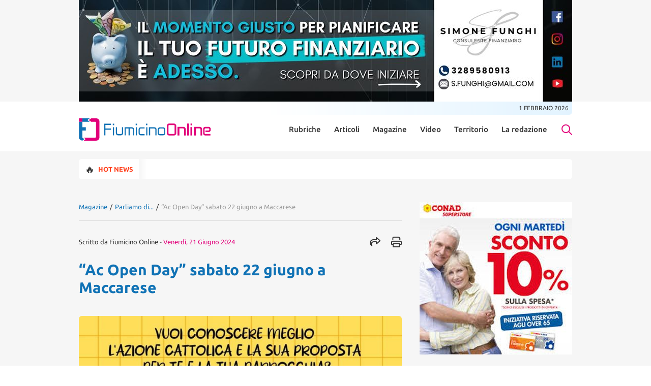

--- FILE ---
content_type: text/html; charset=UTF-8
request_url: https://www.fiumicino-online.it/magazine/parliamo-di/ac-open-day-sabato-22-giuno-a-maccarese
body_size: 16383
content:
<!doctype html>
<html lang="it-IT">

<head>
	<meta charset="UTF-8">
	<meta name="viewport" content="width=device-width, initial-scale=1">
	<link rel="profile" href="https://gmpg.org/xfn/11">

	<!-- Google tag (gtag.js) -->
	<script async src="https://www.googletagmanager.com/gtag/js?id=G-BVTFYMXRJJ"></script>
	<script>
		window.dataLayer = window.dataLayer || [];

		function gtag() {
			dataLayer.push(arguments);
		}
		gtag('js', new Date());

		gtag('config', 'G-BVTFYMXRJJ');
	</script>

	<script class="_iub_cs_activate" src="https://platform-api.sharethis.com/js/sharethis.js#property=668bbe688f0c6b00196c6510&product=sop"></script>

	<!-- iubenda -->
	<script type="text/javascript">
var _iub = _iub || [];
_iub.csConfiguration = {"askConsentAtCookiePolicyUpdate":true,"floatingPreferencesButtonDisplay":"bottom-right","perPurposeConsent":true,"siteId":3684307,"whitelabel":false,"cookiePolicyId":88634228,"lang":"it", "banner":{ "acceptButtonColor":"#E2007A","acceptButtonDisplay":true,"backgroundColor":"#FFFFFF","brandBackgroundColor":"#FFFFFF","brandTextColor":"#000000","closeButtonRejects":true,"customizeButtonDisplay":true,"explicitWithdrawal":true,"listPurposes":true,"logo":"https://www.fiumicino-online.it/wp-content/uploads/2024/04/Logo.svg","linksColor":"#000000","position":"float-bottom-center","showTitle":false,"textColor":"#000000" }};
</script>
<script type="text/javascript" src="https://cs.iubenda.com/autoblocking/3684307.js"></script>
<script type="text/javascript" src="//cdn.iubenda.com/cs/iubenda_cs.js" charset="UTF-8" async></script>


	<meta name='robots' content='index, follow, max-image-preview:large, max-snippet:-1, max-video-preview:-1' />

	<!-- This site is optimized with the Yoast SEO plugin v22.9 - https://yoast.com/wordpress/plugins/seo/ -->
	<title>&quot;Ac Open Day&quot; sabato 22 giugno a Maccarese | Fiumicino Online</title>
	<link rel="canonical" href="https://www.fiumicino-online.it/magazine/parliamo-di/ac-open-day-sabato-22-giuno-a-maccarese" />
	<meta property="og:locale" content="it_IT" />
	<meta property="og:type" content="article" />
	<meta property="og:title" content="&quot;Ac Open Day&quot; sabato 22 giugno a Maccarese" />
	<meta property="og:description" content="&#8220;Vuoi conoscere meglio l&#8217;azione cattolica e la sua proposta per te e la tua parrocchia? Ti aspettiamo&#8221; di Dario Nottola&nbsp;Sabato 22 giugno, l&#8217;Azione Cattolica di Porto-Santa Rufina propone, a Maccarese, un pomeriggio insieme sotto lo slogan “AC Open Day”:&nbsp; obiettivo, incontrare laici e sacerdoti che desiderano conoscere più da vicino l’associazione. &#8220;Quello del Sinodo è [&hellip;]" />
	<meta property="og:url" content="https://www.fiumicino-online.it/magazine/parliamo-di/ac-open-day-sabato-22-giuno-a-maccarese" />
	<meta property="og:site_name" content="Fiumicino Online" />
	<meta property="article:published_time" content="2024-06-21T05:32:00+00:00" />
	<meta property="og:image" content="https://www.fiumicino-online.it/wp-content/uploads/media/k2/items/src/ed563a8ba87790d9ab210b6714501e51.jpg" />
	<meta property="og:image:width" content="1" />
	<meta property="og:image:height" content="1" />
	<meta property="og:image:type" content="image/jpeg" />
	<meta name="author" content="Fiumicino Online" />
	<meta name="twitter:card" content="summary_large_image" />
	<meta name="twitter:label1" content="Scritto da" />
	<meta name="twitter:data1" content="Fiumicino Online" />
	<meta name="twitter:label2" content="Tempo di lettura stimato" />
	<meta name="twitter:data2" content="1 minuto" />
	<script type="application/ld+json" class="yoast-schema-graph">{"@context":"https://schema.org","@graph":[{"@type":"Article","@id":"https://www.fiumicino-online.it/magazine/parliamo-di/ac-open-day-sabato-22-giuno-a-maccarese#article","isPartOf":{"@id":"https://www.fiumicino-online.it/magazine/parliamo-di/ac-open-day-sabato-22-giuno-a-maccarese"},"author":{"name":"Fiumicino Online","@id":"https://www.fiumicino-online.it/#/schema/person/92ac0ca8e834ef829fac8616a3ddce31"},"headline":"&#8220;Ac Open Day&#8221; sabato 22 giugno a Maccarese","datePublished":"2024-06-21T05:32:00+00:00","dateModified":"2024-06-21T05:32:00+00:00","mainEntityOfPage":{"@id":"https://www.fiumicino-online.it/magazine/parliamo-di/ac-open-day-sabato-22-giuno-a-maccarese"},"wordCount":255,"publisher":{"@id":"https://www.fiumicino-online.it/#organization"},"image":{"@id":"https://www.fiumicino-online.it/magazine/parliamo-di/ac-open-day-sabato-22-giuno-a-maccarese#primaryimage"},"thumbnailUrl":"https://www.fiumicino-online.it/wp-content/uploads/media/k2/items/src/ed563a8ba87790d9ab210b6714501e51.jpg","keywords":["Ac Open Day"],"articleSection":["Parliamo di..."],"inLanguage":"it-IT"},{"@type":"WebPage","@id":"https://www.fiumicino-online.it/magazine/parliamo-di/ac-open-day-sabato-22-giuno-a-maccarese","url":"https://www.fiumicino-online.it/magazine/parliamo-di/ac-open-day-sabato-22-giuno-a-maccarese","name":"\"Ac Open Day\" sabato 22 giugno a Maccarese","isPartOf":{"@id":"https://www.fiumicino-online.it/#website"},"primaryImageOfPage":{"@id":"https://www.fiumicino-online.it/magazine/parliamo-di/ac-open-day-sabato-22-giuno-a-maccarese#primaryimage"},"image":{"@id":"https://www.fiumicino-online.it/magazine/parliamo-di/ac-open-day-sabato-22-giuno-a-maccarese#primaryimage"},"thumbnailUrl":"https://www.fiumicino-online.it/wp-content/uploads/media/k2/items/src/ed563a8ba87790d9ab210b6714501e51.jpg","datePublished":"2024-06-21T05:32:00+00:00","dateModified":"2024-06-21T05:32:00+00:00","breadcrumb":{"@id":"https://www.fiumicino-online.it/magazine/parliamo-di/ac-open-day-sabato-22-giuno-a-maccarese#breadcrumb"},"inLanguage":"it-IT","potentialAction":[{"@type":"ReadAction","target":["https://www.fiumicino-online.it/magazine/parliamo-di/ac-open-day-sabato-22-giuno-a-maccarese"]}]},{"@type":"ImageObject","inLanguage":"it-IT","@id":"https://www.fiumicino-online.it/magazine/parliamo-di/ac-open-day-sabato-22-giuno-a-maccarese#primaryimage","url":"https://www.fiumicino-online.it/wp-content/uploads/media/k2/items/src/ed563a8ba87790d9ab210b6714501e51.jpg","contentUrl":"https://www.fiumicino-online.it/wp-content/uploads/media/k2/items/src/ed563a8ba87790d9ab210b6714501e51.jpg"},{"@type":"BreadcrumbList","@id":"https://www.fiumicino-online.it/magazine/parliamo-di/ac-open-day-sabato-22-giuno-a-maccarese#breadcrumb","itemListElement":[{"@type":"ListItem","position":1,"name":"Magazine","item":"https://www.fiumicino-online.it/rubriche/magazine"},{"@type":"ListItem","position":2,"name":"Parliamo di...","item":"https://www.fiumicino-online.it/magazine/parliamo-di"},{"@type":"ListItem","position":3,"name":"&#8220;Ac Open Day&#8221; sabato 22 giugno a Maccarese"}]},{"@type":"WebSite","@id":"https://www.fiumicino-online.it/#website","url":"https://www.fiumicino-online.it/","name":"Fiumicino Online","description":"","publisher":{"@id":"https://www.fiumicino-online.it/#organization"},"potentialAction":[{"@type":"SearchAction","target":{"@type":"EntryPoint","urlTemplate":"https://www.fiumicino-online.it/?s={search_term_string}"},"query-input":"required name=search_term_string"}],"inLanguage":"it-IT"},{"@type":"Organization","@id":"https://www.fiumicino-online.it/#organization","name":"Fiumicino Online","url":"https://www.fiumicino-online.it/","logo":{"@type":"ImageObject","inLanguage":"it-IT","@id":"https://www.fiumicino-online.it/#/schema/logo/image/","url":"https://www.fiumicino-online.it/wp-content/uploads/2024/04/Logo.svg","contentUrl":"https://www.fiumicino-online.it/wp-content/uploads/2024/04/Logo.svg","width":261,"height":44,"caption":"Fiumicino Online"},"image":{"@id":"https://www.fiumicino-online.it/#/schema/logo/image/"}},{"@type":"Person","@id":"https://www.fiumicino-online.it/#/schema/person/92ac0ca8e834ef829fac8616a3ddce31","name":"Fiumicino Online","image":{"@type":"ImageObject","inLanguage":"it-IT","@id":"https://www.fiumicino-online.it/#/schema/person/image/","url":"https://secure.gravatar.com/avatar/df98947ad966334c5c6a31c18a793183?s=96&d=mm&r=g","contentUrl":"https://secure.gravatar.com/avatar/df98947ad966334c5c6a31c18a793183?s=96&d=mm&r=g","caption":"Fiumicino Online"},"url":"https://www.fiumicino-online.it/author/fco"}]}</script>
	<!-- / Yoast SEO plugin. -->


<link rel='dns-prefetch' href='//pagead2.googlesyndication.com' />
<link rel='dns-prefetch' href='//cdn.jsdelivr.net' />
<link rel='dns-prefetch' href='//kit.fontawesome.com' />
<link rel="alternate" type="application/rss+xml" title="Fiumicino Online &raquo; Feed" href="https://www.fiumicino-online.it/feed" />
<script>
window._wpemojiSettings = {"baseUrl":"https:\/\/s.w.org\/images\/core\/emoji\/15.0.3\/72x72\/","ext":".png","svgUrl":"https:\/\/s.w.org\/images\/core\/emoji\/15.0.3\/svg\/","svgExt":".svg","source":{"concatemoji":"https:\/\/www.fiumicino-online.it\/wp-includes\/js\/wp-emoji-release.min.js?ver=6.6.1"}};
/*! This file is auto-generated */
!function(i,n){var o,s,e;function c(e){try{var t={supportTests:e,timestamp:(new Date).valueOf()};sessionStorage.setItem(o,JSON.stringify(t))}catch(e){}}function p(e,t,n){e.clearRect(0,0,e.canvas.width,e.canvas.height),e.fillText(t,0,0);var t=new Uint32Array(e.getImageData(0,0,e.canvas.width,e.canvas.height).data),r=(e.clearRect(0,0,e.canvas.width,e.canvas.height),e.fillText(n,0,0),new Uint32Array(e.getImageData(0,0,e.canvas.width,e.canvas.height).data));return t.every(function(e,t){return e===r[t]})}function u(e,t,n){switch(t){case"flag":return n(e,"\ud83c\udff3\ufe0f\u200d\u26a7\ufe0f","\ud83c\udff3\ufe0f\u200b\u26a7\ufe0f")?!1:!n(e,"\ud83c\uddfa\ud83c\uddf3","\ud83c\uddfa\u200b\ud83c\uddf3")&&!n(e,"\ud83c\udff4\udb40\udc67\udb40\udc62\udb40\udc65\udb40\udc6e\udb40\udc67\udb40\udc7f","\ud83c\udff4\u200b\udb40\udc67\u200b\udb40\udc62\u200b\udb40\udc65\u200b\udb40\udc6e\u200b\udb40\udc67\u200b\udb40\udc7f");case"emoji":return!n(e,"\ud83d\udc26\u200d\u2b1b","\ud83d\udc26\u200b\u2b1b")}return!1}function f(e,t,n){var r="undefined"!=typeof WorkerGlobalScope&&self instanceof WorkerGlobalScope?new OffscreenCanvas(300,150):i.createElement("canvas"),a=r.getContext("2d",{willReadFrequently:!0}),o=(a.textBaseline="top",a.font="600 32px Arial",{});return e.forEach(function(e){o[e]=t(a,e,n)}),o}function t(e){var t=i.createElement("script");t.src=e,t.defer=!0,i.head.appendChild(t)}"undefined"!=typeof Promise&&(o="wpEmojiSettingsSupports",s=["flag","emoji"],n.supports={everything:!0,everythingExceptFlag:!0},e=new Promise(function(e){i.addEventListener("DOMContentLoaded",e,{once:!0})}),new Promise(function(t){var n=function(){try{var e=JSON.parse(sessionStorage.getItem(o));if("object"==typeof e&&"number"==typeof e.timestamp&&(new Date).valueOf()<e.timestamp+604800&&"object"==typeof e.supportTests)return e.supportTests}catch(e){}return null}();if(!n){if("undefined"!=typeof Worker&&"undefined"!=typeof OffscreenCanvas&&"undefined"!=typeof URL&&URL.createObjectURL&&"undefined"!=typeof Blob)try{var e="postMessage("+f.toString()+"("+[JSON.stringify(s),u.toString(),p.toString()].join(",")+"));",r=new Blob([e],{type:"text/javascript"}),a=new Worker(URL.createObjectURL(r),{name:"wpTestEmojiSupports"});return void(a.onmessage=function(e){c(n=e.data),a.terminate(),t(n)})}catch(e){}c(n=f(s,u,p))}t(n)}).then(function(e){for(var t in e)n.supports[t]=e[t],n.supports.everything=n.supports.everything&&n.supports[t],"flag"!==t&&(n.supports.everythingExceptFlag=n.supports.everythingExceptFlag&&n.supports[t]);n.supports.everythingExceptFlag=n.supports.everythingExceptFlag&&!n.supports.flag,n.DOMReady=!1,n.readyCallback=function(){n.DOMReady=!0}}).then(function(){return e}).then(function(){var e;n.supports.everything||(n.readyCallback(),(e=n.source||{}).concatemoji?t(e.concatemoji):e.wpemoji&&e.twemoji&&(t(e.twemoji),t(e.wpemoji)))}))}((window,document),window._wpemojiSettings);
</script>
<style id='wp-emoji-styles-inline-css'>

	img.wp-smiley, img.emoji {
		display: inline !important;
		border: none !important;
		box-shadow: none !important;
		height: 1em !important;
		width: 1em !important;
		margin: 0 0.07em !important;
		vertical-align: -0.1em !important;
		background: none !important;
		padding: 0 !important;
	}
</style>
<link rel='stylesheet' id='pdf-generator-for-wp-css' href='https://www.fiumicino-online.it/wp-content/plugins/pdf-generator-for-wp/public/src/scss/pdf-generator-for-wp-public.css?ver=1.3.5' media='all' />
<link rel='stylesheet' id='dashicons-css' href='https://www.fiumicino-online.it/wp-includes/css/dashicons.min.css?ver=6.6.1' media='all' />
<link rel='stylesheet' id='thickbox-css' href='https://www.fiumicino-online.it/wp-includes/js/thickbox/thickbox.css?ver=6.6.1' media='all' />
<link rel='stylesheet' id='pdf-generator-for-wpcommon-css' href='https://www.fiumicino-online.it/wp-content/plugins/pdf-generator-for-wp/common/src/scss/pdf-generator-for-wp-common.css?ver=1.3.5' media='all' />
<link rel='stylesheet' id='widgetopts-styles-css' href='https://www.fiumicino-online.it/wp-content/plugins/widget-options/assets/css/widget-options.css?ver=4.0.6.1' media='all' />
<link rel='stylesheet' id='ivory-search-styles-css' href='https://www.fiumicino-online.it/wp-content/plugins/add-search-to-menu/public/css/ivory-search.min.css?ver=5.5.6' media='all' defer />
<link rel='stylesheet' id='wp-forecast-css' href='https://www.fiumicino-online.it/wp-content/plugins/wp-forecast/wp-forecast-default.css?ver=9999' media='all' />
<link rel='stylesheet' id='font-awesome-fium-css' href='https://kit.fontawesome.com/43a3325186.css?ver=stylesheet' media='all' defer />
<link rel='stylesheet' id='swiper-css-css' href='https://cdn.jsdelivr.net/npm/swiper@11/swiper-bundle.min.css?ver=6.6.1' media='all' defer />
<link rel='stylesheet' id='article-css-css' href='https://www.fiumicino-online.it/wp-content/themes/fiumicinoonline/css/article.css?ver=_S_VERSION' media='all' />
<script src="https://www.fiumicino-online.it/wp-includes/js/jquery/jquery.min.js?ver=3.7.1" id="jquery-core-js"></script>
<script src="https://www.fiumicino-online.it/wp-includes/js/jquery/jquery-migrate.min.js?ver=3.4.1" id="jquery-migrate-js"></script>
<script id="pdf-generator-for-wppublic-js-js-extra">
var pgfw_public_param = {"ajaxurl":"https:\/\/www.fiumicino-online.it\/wp-admin\/admin-ajax.php"};
</script>
<script src="https://www.fiumicino-online.it/wp-content/plugins/pdf-generator-for-wp/public/src/js/pdf-generator-for-wp-public.js?ver=1.3.5" id="pdf-generator-for-wppublic-js-js"></script>
<script id="pdf-generator-for-wpcommon-js-extra">
var pgfw_common_param = {"ajaxurl":"https:\/\/www.fiumicino-online.it\/wp-admin\/admin-ajax.php","nonce":"a71977d916","loader":"https:\/\/www.fiumicino-online.it\/wp-content\/plugins\/pdf-generator-for-wp\/admin\/src\/images\/loader.gif","processing_html":"<span style=\"color:#1e73be;\">Attendere prego....<\/span>","email_submit_error":"<span style=\"color:#8e4b86;\">Si \u00e8 verificato un errore imprevisto. Si prega di inviare nuovamente di nuovo<\/span>"};
</script>
<script src="https://www.fiumicino-online.it/wp-content/plugins/pdf-generator-for-wp/common/src/js/pdf-generator-for-wp-common.js?ver=1.3.5" id="pdf-generator-for-wpcommon-js"></script>
<script src="https://www.fiumicino-online.it/wp-content/themes/fiumicinoonline/js/common.js?ver=1" defer type="text/javascript"></script>
<script src="https://www.fiumicino-online.it/wp-content/themes/fiumicinoonline/js/NHGK5.js?ver=1" id="NHGK5-js-js"></script>
<script src="https://pagead2.googlesyndication.com/pagead/js/adsbygoogle.js?ver=1" id="Gads-js-js"></script>
<script src="https://cdn.jsdelivr.net/npm/swiper@11/swiper-bundle.min.js?ver=6.6.1" defer type="text/javascript"></script>
<script src="https://www.fiumicino-online.it/wp-content/themes/fiumicinoonline/js/article.js?ver=1" id="article-js-js"></script>
<script defer crossorigin="anonymous" src="https://kit.fontawesome.com/b032b0d2b8.js" defer type="text/javascript"></script>
<link rel="https://api.w.org/" href="https://www.fiumicino-online.it/wp-json/" /><link rel="alternate" title="JSON" type="application/json" href="https://www.fiumicino-online.it/wp-json/wp/v2/posts/206317" /><link rel="EditURI" type="application/rsd+xml" title="RSD" href="https://www.fiumicino-online.it/xmlrpc.php?rsd" />
<meta name="generator" content="WordPress 6.6.1" />
<link rel='shortlink' href='https://www.fiumicino-online.it/?p=206317' />
<link rel="alternate" title="oEmbed (JSON)" type="application/json+oembed" href="https://www.fiumicino-online.it/wp-json/oembed/1.0/embed?url=https%3A%2F%2Fwww.fiumicino-online.it%2Fmagazine%2Fparliamo-di%2Fac-open-day-sabato-22-giuno-a-maccarese" />
<link rel="alternate" title="oEmbed (XML)" type="text/xml+oembed" href="https://www.fiumicino-online.it/wp-json/oembed/1.0/embed?url=https%3A%2F%2Fwww.fiumicino-online.it%2Fmagazine%2Fparliamo-di%2Fac-open-day-sabato-22-giuno-a-maccarese&#038;format=xml" />
<link rel="icon" href="https://www.fiumicino-online.it/wp-content/uploads/2024/03/cropped-favicon-32x32.png" sizes="32x32" />
<link rel="icon" href="https://www.fiumicino-online.it/wp-content/uploads/2024/03/cropped-favicon-192x192.png" sizes="192x192" />
<link rel="apple-touch-icon" href="https://www.fiumicino-online.it/wp-content/uploads/2024/03/cropped-favicon-180x180.png" />
<meta name="msapplication-TileImage" content="https://www.fiumicino-online.it/wp-content/uploads/2024/03/cropped-favicon-270x270.png" />
			<style type="text/css">
					</style>
					<style type="text/css">
					</style>
		</head>

<body id="siteBody" class="post-template-default single single-post postid-206317 single-format-standard wp-custom-logo fiumicinoonline no-sidebar">
		<div id="page" class="site">

					<div class="overHeaderBanner fullSideBanner grayBackground">
				<div class="wrapper">
					<a href="https://www.instagram.com/simonefunghi" target="_blank" rel="noopener"><img width="970" height="200" src="https://www.fiumicino-online.it/wp-content/uploads/Funghi2026.jpg" class="image wp-image-243255  attachment-full size-full" alt="" style="max-width: 100%; height: auto;" decoding="async" fetchpriority="high" srcset="https://www.fiumicino-online.it/wp-content/uploads/Funghi2026.jpg 970w, https://www.fiumicino-online.it/wp-content/uploads/Funghi2026-300x62.jpg 300w, https://www.fiumicino-online.it/wp-content/uploads/Funghi2026-768x158.jpg 768w" sizes="(max-width: 970px) 100vw, 970px" /></a>				</div>
			</div>
		
		<div id="topBar" class="wrapper">
			<p id="topBarDate" class="loadingDate">Caricamento...</p>
		</div>
		<header id="siteHeader" class="wrapper">
			<div class="headerContentWrapper">
				<a href="https://www.fiumicino-online.it/" class="custom-logo-link" rel="home"><img width="261" height="44" src="https://www.fiumicino-online.it/wp-content/uploads/2024/04/Logo.svg" class="custom-logo" alt="Fiumicino Online" decoding="async" /></a>
				<div class="menu-header-menu-container-desktop"><ul id="menu-header-menu" class="menu"><li id="menu-item-206466" class="menu-item menu-item-type-taxonomy menu-item-object-category menu-item-has-children menu-item-206466"><a href="https://www.fiumicino-online.it/rubriche">Rubriche</a>
<ul class="sub-menu">
	<li id="menu-item-245" class="menu-item menu-item-type-custom menu-item-object-custom menu-item-245"><a href="/rubriche/la-buona-cucina">La Buona Cucina</a></li>
	<li id="menu-item-246" class="menu-item menu-item-type-custom menu-item-object-custom menu-item-246"><a href="/rubriche/you-tube-fiumicino">Non Solo Moda</a></li>
	<li id="menu-item-247" class="menu-item menu-item-type-custom menu-item-object-custom menu-item-247"><a href="/rubriche/salute">Salute</a></li>
	<li id="menu-item-248" class="menu-item menu-item-type-custom menu-item-object-custom menu-item-248"><a href="/rubriche/le-consulte">L&#8217; Eco Dell&#8217; Amore</a></li>
	<li id="menu-item-249" class="menu-item menu-item-type-custom menu-item-object-custom menu-item-249"><a href="/rubriche/il-segnalibro">Il Segnalibro</a></li>
	<li id="menu-item-250" class="menu-item menu-item-type-custom menu-item-object-custom menu-item-250"><a href="/rubriche/langolo-per-te">La Storia</a></li>
	<li id="menu-item-251" class="menu-item menu-item-type-custom menu-item-object-custom menu-item-251"><a href="/rubriche/sapevi-che">Sapevi che&#8230;</a></li>
	<li id="menu-item-252" class="menu-item menu-item-type-custom menu-item-object-custom menu-item-252"><a href="/rubriche/arte-e-fantasia">Arte e Fantasia</a></li>
</ul>
</li>
<li id="menu-item-232" class="menu-item menu-item-type-custom menu-item-object-custom menu-item-has-children menu-item-232"><a href="/articoli">Articoli</a>
<ul class="sub-menu">
	<li id="menu-item-253" class="menu-item menu-item-type-custom menu-item-object-custom menu-item-253"><a href="/articoli/cronaca-2">Cronaca</a></li>
	<li id="menu-item-254" class="menu-item menu-item-type-custom menu-item-object-custom menu-item-254"><a href="/articoli/attualita">Attualità</a></li>
	<li id="menu-item-255" class="menu-item menu-item-type-custom menu-item-object-custom menu-item-255"><a href="/articoli/politica">Politica</a></li>
	<li id="menu-item-256" class="menu-item menu-item-type-custom menu-item-object-custom menu-item-256"><a href="/articoli/sport">Sport</a></li>
	<li id="menu-item-257" class="menu-item menu-item-type-custom menu-item-object-custom menu-item-257"><a href="/articoli/spettacolo">Spettacolo</a></li>
	<li id="menu-item-258" class="menu-item menu-item-type-custom menu-item-object-custom menu-item-258"><a href="/articoli/lettere">Lettere</a></li>
</ul>
</li>
<li id="menu-item-206467" class="menu-item menu-item-type-taxonomy menu-item-object-category current-post-ancestor menu-item-has-children menu-item-206467"><a href="https://www.fiumicino-online.it/magazine">Magazine</a>
<ul class="sub-menu">
	<li id="menu-item-259" class="menu-item menu-item-type-custom menu-item-object-custom menu-item-259"><a href="/magazine/primo-piano">Primo Piano</a></li>
	<li id="menu-item-260" class="menu-item menu-item-type-custom menu-item-object-custom menu-item-260"><a href="/magazine/salute-e-benessere">Salute &#038; benessere</a></li>
	<li id="menu-item-261" class="menu-item menu-item-type-custom menu-item-object-custom menu-item-261"><a href="/magazine/parliamo-di">Parliamo di&#8230;</a></li>
	<li id="menu-item-262" class="menu-item menu-item-type-custom menu-item-object-custom menu-item-262"><a href="/magazine/news">News</a></li>
</ul>
</li>
<li id="menu-item-206468" class="menu-item menu-item-type-taxonomy menu-item-object-category menu-item-has-children menu-item-206468"><a href="https://www.fiumicino-online.it/video">Video</a>
<ul class="sub-menu">
	<li id="menu-item-263" class="menu-item menu-item-type-custom menu-item-object-custom menu-item-263"><a href="/video/attualita-video">Attualità</a></li>
	<li id="menu-item-264" class="menu-item menu-item-type-custom menu-item-object-custom menu-item-264"><a href="/video/cronaca">Cronaca</a></li>
	<li id="menu-item-265" class="menu-item menu-item-type-custom menu-item-object-custom menu-item-265"><a href="/video/politica-video">Politica</a></li>
	<li id="menu-item-266" class="menu-item menu-item-type-custom menu-item-object-custom menu-item-266"><a href="/video/sport-video">Sport</a></li>
	<li id="menu-item-267" class="menu-item menu-item-type-custom menu-item-object-custom menu-item-267"><a href="/video/spettacolo-video">Spettacolo</a></li>
	<li id="menu-item-268" class="menu-item menu-item-type-custom menu-item-object-custom menu-item-268"><a href="/video/lettere-video">Lettere</a></li>
	<li id="menu-item-269" class="menu-item menu-item-type-custom menu-item-object-custom menu-item-269"><a href="/video/sponsor">Sponsor</a></li>
	<li id="menu-item-270" class="menu-item menu-item-type-custom menu-item-object-custom menu-item-270"><a href="/video/varie">Varie</a></li>
</ul>
</li>
<li id="menu-item-141" class="menu-item menu-item-type-custom menu-item-object-custom menu-item-has-children menu-item-141"><a href="/mappa-del-territorio">Territorio</a>
<ul class="sub-menu">
	<li id="menu-item-142" class="menu-item menu-item-type-custom menu-item-object-custom menu-item-142"><a href="/fiumicino">Fiumicino</a></li>
	<li id="menu-item-143" class="menu-item menu-item-type-custom menu-item-object-custom menu-item-143"><a href="/ostia-news">Ostia</a></li>
	<li id="menu-item-144" class="menu-item menu-item-type-custom menu-item-object-custom menu-item-144"><a href="/fregene">Fregene</a></li>
	<li id="menu-item-145" class="menu-item menu-item-type-custom menu-item-object-custom menu-item-145"><a href="/maccarese">Maccarese</a></li>
	<li id="menu-item-146" class="menu-item menu-item-type-custom menu-item-object-custom menu-item-146"><a href="/parco-leonardo">Parco Leonardo</a></li>
	<li id="menu-item-147" class="menu-item menu-item-type-custom menu-item-object-custom menu-item-147"><a href="/isola-sacra">Isola Sacra</a></li>
	<li id="menu-item-148" class="menu-item menu-item-type-custom menu-item-object-custom menu-item-148"><a href="/passoscuro">Passoscuro</a></li>
	<li id="menu-item-149" class="menu-item menu-item-type-custom menu-item-object-custom menu-item-149"><a href="/palidoro">Palidoro</a></li>
	<li id="menu-item-150" class="menu-item menu-item-type-custom menu-item-object-custom menu-item-150"><a href="/torrimpietra">Torrimpietra</a></li>
	<li id="menu-item-151" class="menu-item menu-item-type-custom menu-item-object-custom menu-item-151"><a href="/aranova">Aranova</a></li>
	<li id="menu-item-152" class="menu-item menu-item-type-custom menu-item-object-custom menu-item-152"><a href="/tragliatella">Tragliatella</a></li>
	<li id="menu-item-153" class="menu-item menu-item-type-custom menu-item-object-custom menu-item-153"><a href="/tragliata">Tragliata</a></li>
	<li id="menu-item-154" class="menu-item menu-item-type-custom menu-item-object-custom menu-item-154"><a href="/testa-di-lepre">Testa di Lepre</a></li>
	<li id="menu-item-155" class="menu-item menu-item-type-custom menu-item-object-custom menu-item-155"><a href="/le-vignole">Le vignole</a></li>
	<li id="menu-item-210387" class="menu-item menu-item-type-custom menu-item-object-custom menu-item-210387"><a href="/focene">Focene</a></li>
</ul>
</li>
<li id="menu-item-233" class="menu-item menu-item-type-custom menu-item-object-custom menu-item-has-children menu-item-233"><a href="/chi-siamo">La redazione</a>
<ul class="sub-menu">
	<li id="menu-item-271" class="menu-item menu-item-type-custom menu-item-object-custom menu-item-271"><a href="/contatti">Contatti</a></li>
	<li id="menu-item-272" class="menu-item menu-item-type-custom menu-item-object-custom menu-item-272"><a href="/pubblicita">Pubblicità</a></li>
</ul>
</li>
</ul></div>
				<div class="searchFormWrapper">
					<div class="searchForm wrapper">
													<form data-min-no-for-search=1 data-result-box-max-height=400 data-form-id=158 class="is-search-form is-form-style is-form-style-3 is-form-id-158 is-ajax-search" action="https://www.fiumicino-online.it/" method="get" role="search" ><label for="is-search-input-158"><span class="is-screen-reader-text">Search for:</span><input  type="search" id="is-search-input-158" name="s" value="" class="is-search-input" placeholder="Cerca..." autocomplete=off /><span class="is-loader-image" style="display: none;background-image:url(https://www.fiumicino-online.it/wp-content/plugins/add-search-to-menu/public/images/spinner.gif);" ></span></label><button type="submit" class="is-search-submit"><span class="is-screen-reader-text">Search Button</span><span class="is-search-icon"><svg focusable="false" aria-label="Search" xmlns="http://www.w3.org/2000/svg" viewBox="0 0 24 24" width="24px"><path d="M15.5 14h-.79l-.28-.27C15.41 12.59 16 11.11 16 9.5 16 5.91 13.09 3 9.5 3S3 5.91 3 9.5 5.91 16 9.5 16c1.61 0 3.09-.59 4.23-1.57l.27.28v.79l5 4.99L20.49 19l-4.99-5zm-6 0C7.01 14 5 11.99 5 9.5S7.01 5 9.5 5 14 7.01 14 9.5 11.99 14 9.5 14z"></path></svg></span></button><input type="hidden" name="id" value="158" /><input type="hidden" name="post_type" value="post" /></form>											</div>
				</div>
				<button type="button" class="showSearchButton"><i class="fa-regular fa-magnifying-glass"></i></button>
				<button type="button" class="mobileMenuButton"><i class="fa-regular fa-bars"></i></button>
			</div>

			<div id="headerMenuMobile">
				<button type="button" class="mobileMenuButton"><i class="fa-light fa-xmark"></i></button>
				<div class="menu-header-menu-container-mobile"><ul id="menu-header-menu-1" class="menu"><li class="menu-item menu-item-type-taxonomy menu-item-object-category menu-item-has-children menu-item-206466"><div class="accordion"><div class="accordionContent"><div class="accordionHeader"><a href="https://www.fiumicino-online.it/rubriche"><span>Rubriche</span></a>
</div>

<ul class="description sub-menu">

<div class="content">
	<li class="menu-item menu-item-type-custom menu-item-object-custom menu-item-245"><a href="/rubriche/la-buona-cucina"><span>La Buona Cucina</span></a></li>
	<li class="menu-item menu-item-type-custom menu-item-object-custom menu-item-246"><a href="/rubriche/you-tube-fiumicino"><span>Non Solo Moda</span></a></li>
	<li class="menu-item menu-item-type-custom menu-item-object-custom menu-item-247"><a href="/rubriche/salute"><span>Salute</span></a></li>
	<li class="menu-item menu-item-type-custom menu-item-object-custom menu-item-248"><a href="/rubriche/le-consulte"><span>L&#8217; Eco Dell&#8217; Amore</span></a></li>
	<li class="menu-item menu-item-type-custom menu-item-object-custom menu-item-249"><a href="/rubriche/il-segnalibro"><span>Il Segnalibro</span></a></li>
	<li class="menu-item menu-item-type-custom menu-item-object-custom menu-item-250"><a href="/rubriche/langolo-per-te"><span>La Storia</span></a></li>
	<li class="menu-item menu-item-type-custom menu-item-object-custom menu-item-251"><a href="/rubriche/sapevi-che"><span>Sapevi che&#8230;</span></a></li>
	<li class="menu-item menu-item-type-custom menu-item-object-custom menu-item-252"><a href="/rubriche/arte-e-fantasia"><span>Arte e Fantasia</span></a></li>
</ul>
</li>
<li class="menu-item menu-item-type-custom menu-item-object-custom menu-item-has-children menu-item-232"><div class="accordion"><div class="accordionContent"><div class="accordionHeader"><a href="/articoli"><span>Articoli</span></a>
</div>

<ul class="description sub-menu">

<div class="content">
	<li class="menu-item menu-item-type-custom menu-item-object-custom menu-item-253"><a href="/articoli/cronaca-2"><span>Cronaca</span></a></li>
	<li class="menu-item menu-item-type-custom menu-item-object-custom menu-item-254"><a href="/articoli/attualita"><span>Attualità</span></a></li>
	<li class="menu-item menu-item-type-custom menu-item-object-custom menu-item-255"><a href="/articoli/politica"><span>Politica</span></a></li>
	<li class="menu-item menu-item-type-custom menu-item-object-custom menu-item-256"><a href="/articoli/sport"><span>Sport</span></a></li>
	<li class="menu-item menu-item-type-custom menu-item-object-custom menu-item-257"><a href="/articoli/spettacolo"><span>Spettacolo</span></a></li>
	<li class="menu-item menu-item-type-custom menu-item-object-custom menu-item-258"><a href="/articoli/lettere"><span>Lettere</span></a></li>
</ul>
</li>
<li class="menu-item menu-item-type-taxonomy menu-item-object-category current-post-ancestor menu-item-has-children menu-item-206467"><div class="accordion"><div class="accordionContent"><div class="accordionHeader"><a href="https://www.fiumicino-online.it/magazine"><span>Magazine</span></a>
</div>

<ul class="description sub-menu">

<div class="content">
	<li class="menu-item menu-item-type-custom menu-item-object-custom menu-item-259"><a href="/magazine/primo-piano"><span>Primo Piano</span></a></li>
	<li class="menu-item menu-item-type-custom menu-item-object-custom menu-item-260"><a href="/magazine/salute-e-benessere"><span>Salute &#038; benessere</span></a></li>
	<li class="menu-item menu-item-type-custom menu-item-object-custom menu-item-261"><a href="/magazine/parliamo-di"><span>Parliamo di&#8230;</span></a></li>
	<li class="menu-item menu-item-type-custom menu-item-object-custom menu-item-262"><a href="/magazine/news"><span>News</span></a></li>
</ul>
</li>
<li class="menu-item menu-item-type-taxonomy menu-item-object-category menu-item-has-children menu-item-206468"><div class="accordion"><div class="accordionContent"><div class="accordionHeader"><a href="https://www.fiumicino-online.it/video"><span>Video</span></a>
</div>

<ul class="description sub-menu">

<div class="content">
	<li class="menu-item menu-item-type-custom menu-item-object-custom menu-item-263"><a href="/video/attualita-video"><span>Attualità</span></a></li>
	<li class="menu-item menu-item-type-custom menu-item-object-custom menu-item-264"><a href="/video/cronaca"><span>Cronaca</span></a></li>
	<li class="menu-item menu-item-type-custom menu-item-object-custom menu-item-265"><a href="/video/politica-video"><span>Politica</span></a></li>
	<li class="menu-item menu-item-type-custom menu-item-object-custom menu-item-266"><a href="/video/sport-video"><span>Sport</span></a></li>
	<li class="menu-item menu-item-type-custom menu-item-object-custom menu-item-267"><a href="/video/spettacolo-video"><span>Spettacolo</span></a></li>
	<li class="menu-item menu-item-type-custom menu-item-object-custom menu-item-268"><a href="/video/lettere-video"><span>Lettere</span></a></li>
	<li class="menu-item menu-item-type-custom menu-item-object-custom menu-item-269"><a href="/video/sponsor"><span>Sponsor</span></a></li>
	<li class="menu-item menu-item-type-custom menu-item-object-custom menu-item-270"><a href="/video/varie"><span>Varie</span></a></li>
</ul>
</li>
<li class="menu-item menu-item-type-custom menu-item-object-custom menu-item-has-children menu-item-141"><div class="accordion"><div class="accordionContent"><div class="accordionHeader"><a href="/mappa-del-territorio"><span>Territorio</span></a>
</div>

<ul class="description sub-menu">

<div class="content">
	<li class="menu-item menu-item-type-custom menu-item-object-custom menu-item-142"><a href="/fiumicino"><span>Fiumicino</span></a></li>
	<li class="menu-item menu-item-type-custom menu-item-object-custom menu-item-143"><a href="/ostia-news"><span>Ostia</span></a></li>
	<li class="menu-item menu-item-type-custom menu-item-object-custom menu-item-144"><a href="/fregene"><span>Fregene</span></a></li>
	<li class="menu-item menu-item-type-custom menu-item-object-custom menu-item-145"><a href="/maccarese"><span>Maccarese</span></a></li>
	<li class="menu-item menu-item-type-custom menu-item-object-custom menu-item-146"><a href="/parco-leonardo"><span>Parco Leonardo</span></a></li>
	<li class="menu-item menu-item-type-custom menu-item-object-custom menu-item-147"><a href="/isola-sacra"><span>Isola Sacra</span></a></li>
	<li class="menu-item menu-item-type-custom menu-item-object-custom menu-item-148"><a href="/passoscuro"><span>Passoscuro</span></a></li>
	<li class="menu-item menu-item-type-custom menu-item-object-custom menu-item-149"><a href="/palidoro"><span>Palidoro</span></a></li>
	<li class="menu-item menu-item-type-custom menu-item-object-custom menu-item-150"><a href="/torrimpietra"><span>Torrimpietra</span></a></li>
	<li class="menu-item menu-item-type-custom menu-item-object-custom menu-item-151"><a href="/aranova"><span>Aranova</span></a></li>
	<li class="menu-item menu-item-type-custom menu-item-object-custom menu-item-152"><a href="/tragliatella"><span>Tragliatella</span></a></li>
	<li class="menu-item menu-item-type-custom menu-item-object-custom menu-item-153"><a href="/tragliata"><span>Tragliata</span></a></li>
	<li class="menu-item menu-item-type-custom menu-item-object-custom menu-item-154"><a href="/testa-di-lepre"><span>Testa di Lepre</span></a></li>
	<li class="menu-item menu-item-type-custom menu-item-object-custom menu-item-155"><a href="/le-vignole"><span>Le vignole</span></a></li>
	<li class="menu-item menu-item-type-custom menu-item-object-custom menu-item-210387"><a href="/focene"><span>Focene</span></a></li>
</ul>
</li>
<li class="menu-item menu-item-type-custom menu-item-object-custom menu-item-has-children menu-item-233"><div class="accordion"><div class="accordionContent"><div class="accordionHeader"><a href="/chi-siamo"><span>La redazione</span></a>
</div>

<ul class="description sub-menu">

<div class="content">
	<li class="menu-item menu-item-type-custom menu-item-object-custom menu-item-271"><a href="/contatti"><span>Contatti</span></a></li>
	<li class="menu-item menu-item-type-custom menu-item-object-custom menu-item-272"><a href="/pubblicita"><span>Pubblicità</span></a></li>
</ul>
</li>
</ul></div>				
									<div class="headerSocials">
													<a href="https://www.facebook.com/Fiumicinoonline/" target="_blank">
								<img src="https://www.fiumicino-online.it/wp-content/uploads/2024/04/facebook.svg" alt="">
							</a>
													<a href="https://www.linkedin.com/in/redazione-fiumicino-online-524101172/" target="_blank">
								<img src="https://www.fiumicino-online.it/wp-content/uploads/2024/04/linkedin.svg" alt="">
							</a>
													<a href="https://twitter.com/i/flow/login?redirect_after_login=%2Ffiumicinoonline" target="_blank">
								<img src="https://www.fiumicino-online.it/wp-content/uploads/2024/04/x.svg" alt="">
							</a>
													<a href="https://www.youtube.com/user/fiumicinoonline" target="_blank">
								<img src="https://www.fiumicino-online.it/wp-content/uploads/2024/04/youtube.svg" alt="">
							</a>
											</div>
							</div>
		</header>

					<div id="hotNewsWrapper" class="grayBackground">
				<div class="wrapper">
					<div class="gkHighlighterGK5" id="gkHighlighterGK5-0" data-config="{'animationType':'linear','animationSpeed':'70','animationInterval':'0','animationFun':'Fx.Transitions.linear','mouseover':'true'}">
						<div class="gkHighlighterWrapper">
							<div class="hotNewsText">
								<span class="emoji">🔥</span> HOT NEWS
							</div>
							<div class="gkHighlighterWrapperSub">
								<div class="nowrap">
									<span>
																					<a href="https://www.fiumicino-online.it/">CON FIUMICINO ONLINE LA TUA CITTA' IN UN ... CLICK</a>
																					<a href="https://www.fiumicino-online.it/pubblicita">La tua pubblicità su Fiumicino Online</a>
																					<a href="https://www.fiumicino-online.it/">Fiumicino Online il portale d'informazione del litorale</a>
																					<a href="https://www.fiumicino-online.it/">CON FIUMICINO ONLINE LA TUA CITTA' IN UN ... CLICK</a>
																					<a href="https://www.fiumicino-online.it/pubblicita">La tua pubblicità su Fiumicino Online</a>
																					<a href="https://www.fiumicino-online.it/">Fiumicino Online il portale d'informazione del litorale</a>
																					<a href="https://www.fiumicino-online.it/">CON FIUMICINO ONLINE LA TUA CITTA' IN UN ... CLICK</a>
																					<a href="https://www.fiumicino-online.it/pubblicita">La tua pubblicità su Fiumicino Online</a>
																					<a href="https://www.fiumicino-online.it/">Fiumicino Online il portale d'informazione del litorale</a>
																					<a href="https://www.fiumicino-online.it/">CON FIUMICINO ONLINE LA TUA CITTA' IN UN ... CLICK</a>
																			</span>
								</div>
							</div>
						</div>
					</div>
				</div>
			</div>
		
		<div id="headerBannerWrapper" class="headerBannerWrapper grayBackground">
			<div class="wrapper">
							</div>
		</div>
<main id="siteMain" class="articlePage">
	<div class="bannerLeft stickyTopElement">
	</div>
<div class="bannerRight stickyTopElement">
	</div>	
	<div class="wrapper">
		<div class="contentCol">
			
<article id="post-206317" class="post-206317 post type-post status-publish format-standard has-post-thumbnail hentry category-parliamo-di tag-ac-open-day">
	<div class="entry-header">
					<div id="breadcrumbs"><span><span><a href="https://www.fiumicino-online.it/rubriche/magazine">Magazine</a></span> / <span><a href="https://www.fiumicino-online.it/magazine/parliamo-di">Parliamo di...</a></span> / <span class="breadcrumb_last" aria-current="page">&#8220;Ac Open Day&#8221; sabato 22 giugno a Maccarese</span></span></div>			<div class="entry-meta">
				<div class="entry-info">
					<span class="byline"> Scritto da <span class="author vcard"><span class="url fn n">Fiumicino Online</span></span></span> - <span class="posted-on"><a href="https://www.fiumicino-online.it/2024/06/21" class="entry-date published" datetime="2024-06-21T07:32:00+02:00">venerdì, 21 Giugno 2024</a></span>				</div>
				<div class="articleShareContainer">
	<div class="accordion">
			<div class="accordionContent">
				<div class="accordionHeader"><i class="fa-regular fa-share"></i></div>
				<div class="description">
					<div class="content">
						<div class="sharethis-inline-share-buttons"></div>
					</div>
				</div>
			</div>
		</div>

			<div style="display:flex; gap:10px;justify-content:center" class="wps-pgfw-pdf-generate-icon__wrapper-frontend">
		<a  href="https://www.fiumicino-online.it/magazine/parliamo-di/ac-open-day-sabato-22-giuno-a-maccarese?action=genpdf&amp;id=206317" class="pgfw-single-pdf-download-button" ><img src="https://www.fiumicino-online.it/wp-content/plugins/pdf-generator-for-wp/admin/src/images/PDF_Tray.svg" title="Generate PDF" style="width:auto; height:45px;"></a>
		</div>	 
</div>
			</div>
		<h1 class="entry-title">&#8220;Ac Open Day&#8221; sabato 22 giugno a Maccarese</h1>	</div>

	<div class="entry-content">
		<img src="https://www.fiumicino-online.it/wp-content/uploads/media/k2/items/src/ed563a8ba87790d9ab210b6714501e51.jpg" class="attachment-post-thumbnail size-post-thumbnail wp-post-image" alt="" decoding="async" /><p>&#8220;Vuoi conoscere meglio l&#8217;azione cattolica e la sua proposta per te e la tua parrocchia? Ti aspettiamo&#8221;<br />
<span id="more-206317"></span><br />
<br />di Dario Nottola<br />&nbsp;<br /><strong>Sabato 22 giugno, l&#8217;Azione Cattolica di Porto-Santa Rufina propone, a Maccarese, un pomeriggio insieme sotto lo slogan “AC Open Day”:</strong>&nbsp; obiettivo, incontrare laici e sacerdoti che desiderano conoscere più da vicino l’associazione.</p>
<p>&#8220;Quello del Sinodo è stato un tempo prezioso, che ci ha permesso di ascoltare le richieste e le sfide di una Chiesa in continua evoluzione, in cui emerge forte il richiamo alla corresponsabilità tra laici e sacerdoti, in favore del sostegno reciproco. È emerso anche il bisogno di una maggiore formazione spirituale, personale e umana dei laici&#8221;, <em><strong>scrive il consiglio diocesano di Ac nella lettera di invito rivolta alle parrocchie.</strong></em></p>
<p><strong>Ac muove proprio dai fondamenti emersi nell’ascolto sinodale:</strong> la collaborazione tra laici e sacerdoti e la formazione personale e comunitaria permanente. L’Open day &#8220;sarà l’occasione per presentare brevemente cosa è l’Azione Cattolica, la sua proposta formativa e come avviare gruppi parrocchiali sia di Acr, sia di Giovani e Adulti. Ma, soprattutto si potrà sperimentare un incontro in “stile Ac”, facendone esperienza diretta in un clima di gioia e fraternità. <strong>L’invito è esteso quindi a chiunque desideri saperne di più, senza alcun impegno</strong>&#8220;.</p>
<p>L’appuntamento, a cui sarà presente la neo presidente di Ac diocesana Elisabetta Marini, è alle 16 a Maccarese presso l’Oratorio San Giorgio (chiesetta del Castello San Giorgio &#8211; Viale Maria, 2), e si concluderà con un aperitivo insieme.<br />&nbsp;<br />&nbsp;</p>
	</div>

	<div class="entry-footer">
		<div class="entry-meta">
			<span class="byline"> Scritto da <span class="author vcard"><span class="url fn n">Fiumicino Online</span></span></span>			<div class="articleShareContainer">
	<div class="accordion">
			<div class="accordionContent">
				<div class="accordionHeader"><i class="fa-regular fa-share"></i></div>
				<div class="description">
					<div class="content">
						<div class="sharethis-inline-share-buttons"></div>
					</div>
				</div>
			</div>
		</div>

			<div style="display:flex; gap:10px;justify-content:center" class="wps-pgfw-pdf-generate-icon__wrapper-frontend">
		<a  href="https://www.fiumicino-online.it/magazine/parliamo-di/ac-open-day-sabato-22-giuno-a-maccarese?action=genpdf&amp;id=206317" class="pgfw-single-pdf-download-button" ><img src="https://www.fiumicino-online.it/wp-content/plugins/pdf-generator-for-wp/admin/src/images/PDF_Tray.svg" title="Generate PDF" style="width:auto; height:45px;"></a>
		</div>	 
</div>
		</div>
					<div class="articleTagsContainer">
				<div class="articleTagsTitle">Tags</div>
				<div class="articleTags">
											<a href="https://www.fiumicino-online.it/tag/ac-open-day">Ac Open Day</a>
									</div>
			</div>
		
		<div class='yarpp yarpp-related yarpp-related-website yarpp-template-yarpp-template-example'>
	
					<div class="swiper articlesSwiper articlesSwiper3">
	<div class="hilightedArticlesHeader">
					<div class="hilightedArticlesTitle ">Articoli correlati</div>
				<div class="hilightedArticlesControls">
						<div class="hilightedArticlesSwiperControls">
				<div class="swiper-button-prev"></div>
				<div class="swiper-button-next"></div>
			</div>
		</div>
	</div>
	<div class="swiper-wrapper">
							<a href="https://www.fiumicino-online.it/articoli/sport/supernova-fiumicino-domenica-big-match-casalingo-contro-la-libertas" class="swiper-slide articleSlide articleCard  ">
				<img width="635" height="424" src="https://www.fiumicino-online.it/wp-content/uploads/Roberto-Pasquinelli-10.jpg" class="attachment-post-thumbnail size-post-thumbnail wp-post-image" alt="" decoding="async" loading="lazy" srcset="https://www.fiumicino-online.it/wp-content/uploads/Roberto-Pasquinelli-10.jpg 635w, https://www.fiumicino-online.it/wp-content/uploads/Roberto-Pasquinelli-10-300x200.jpg 300w" sizes="(max-width: 635px) 100vw, 635px" />				<div class="articleTextBox">
																<span class="articleLabel">Sport</span>
										<p class="articleTitle">Supernova Fiumicino, domenica big match casalingo contro la Libertas</p>
											<p class="articleDate"><span class="posted-on"><date class="entry-date published" datetime="2024-06-21T07:32:00+02:00">sabato, 31 Gennaio 2026</date></span></p>
									</div>
			</a>
								<a href="https://www.fiumicino-online.it/articoli/cronaca-2/flash-mob-a-fiumicino-per-la-giornata-delle-vittime-civili-dei-conflitti" class="swiper-slide articleSlide articleCard  ">
				<img width="635" height="898" src="https://www.fiumicino-online.it/wp-content/uploads/locandina-1_2-002-e1769875456195.jpeg" class="attachment-post-thumbnail size-post-thumbnail wp-post-image" alt="" decoding="async" loading="lazy" />				<div class="articleTextBox">
																<span class="articleLabel">Cronaca</span>
										<p class="articleTitle">Flash mob a Fiumicino per la Giornata delle vittime civili dei conflitti</p>
											<p class="articleDate"><span class="posted-on"><date class="entry-date published" datetime="2024-06-21T07:32:00+02:00">sabato, 31 Gennaio 2026</date></span></p>
									</div>
			</a>
								<a href="https://www.fiumicino-online.it/articoli/cronaca-2/le-spiagge-di-fiumicino-e-focene-coperte-dai-rifiuti-trasportati-dalle-piene-del-tevere-video" class="swiper-slide articleSlide articleCard  ">
				<img width="635" height="357" src="https://www.fiumicino-online.it/wp-content/uploads/detrimatteo1-e1769873932888.jpg" class="attachment-post-thumbnail size-post-thumbnail wp-post-image" alt="" decoding="async" loading="lazy" />				<div class="articleTextBox">
																<span class="articleLabel">Cronaca</span>
										<p class="articleTitle">Le spiagge di Fiumicino e Focene coperte dai rifiuti trasportati dalle piene del Tevere (VIDEO)</p>
											<p class="articleDate"><span class="posted-on"><date class="entry-date published" datetime="2024-06-21T07:32:00+02:00">sabato, 31 Gennaio 2026</date></span></p>
									</div>
			</a>
								<a href="https://www.fiumicino-online.it/articoli/spettacolo/carnevale-al-via-gli-eventi-sul-territorio-si-parte-da-maccarese" class="swiper-slide articleSlide articleCard  ">
				<img width="635" height="600" src="https://www.fiumicino-online.it/wp-content/uploads/maccarese-21.jpg" class="attachment-post-thumbnail size-post-thumbnail wp-post-image" alt="" decoding="async" loading="lazy" srcset="https://www.fiumicino-online.it/wp-content/uploads/maccarese-21.jpg 635w, https://www.fiumicino-online.it/wp-content/uploads/maccarese-21-300x283.jpg 300w" sizes="(max-width: 635px) 100vw, 635px" />				<div class="articleTextBox">
																<span class="articleLabel">Spettacolo</span>
										<p class="articleTitle">Carnevale, al via gli eventi sul territorio: si parte da Maccarese</p>
											<p class="articleDate"><span class="posted-on"><date class="entry-date published" datetime="2024-06-21T07:32:00+02:00">sabato, 31 Gennaio 2026</date></span></p>
									</div>
			</a>
								<a href="https://www.fiumicino-online.it/articoli/cronaca-2/criticita-sulla-pista-ciclabile-verso-parco-leonardo" class="swiper-slide articleSlide articleCard  ">
				<img width="635" height="358" src="https://www.fiumicino-online.it/wp-content/uploads/matteocicla.jpg" class="attachment-post-thumbnail size-post-thumbnail wp-post-image" alt="" decoding="async" loading="lazy" srcset="https://www.fiumicino-online.it/wp-content/uploads/matteocicla.jpg 635w, https://www.fiumicino-online.it/wp-content/uploads/matteocicla-300x169.jpg 300w" sizes="(max-width: 635px) 100vw, 635px" />				<div class="articleTextBox">
																<span class="articleLabel">Cronaca</span>
										<p class="articleTitle">Criticità sulla pista ciclabile verso Parco Leonardo</p>
											<p class="articleDate"><span class="posted-on"><date class="entry-date published" datetime="2024-06-21T07:32:00+02:00">sabato, 31 Gennaio 2026</date></span></p>
									</div>
			</a>
						</div>
</div>
</div>
	</div>

</article>		</div>
		<div id="sposorsSidebar">
			<div id="media_image-15-container" class="widget widget_media_image-container sponsorsWidgetContainer"><div id="media_image-15" class="widget widget_media_image sponsorsWidget"><div class="widget-title">Corso di Taglio e Cucito</div><a href="https://www.fiumicino-online.it/shopping-central/conad-passione-e-innovazione-al-servizio-del-cliente"><img width="300" height="300" src="https://www.fiumicino-online.it/wp-content/uploads/Conad2-1.jpg" class="image wp-image-243604  attachment-full size-full" alt="" style="max-width: 100%; height: auto;" title="Corso di Taglio e Cucito" decoding="async" loading="lazy" srcset="https://www.fiumicino-online.it/wp-content/uploads/Conad2-1.jpg 300w, https://www.fiumicino-online.it/wp-content/uploads/Conad2-1-150x150.jpg 150w, https://www.fiumicino-online.it/wp-content/uploads/Conad2-1-120x120.jpg 120w" sizes="(max-width: 300px) 100vw, 300px" /></a></div></div><div id="media_image-3-container" class="extendedwopts-md-center widget widget_media_image-container sponsorsWidgetContainer"><div id="media_image-3" class="extendedwopts-md-center widget widget_media_image sponsorsWidget"><div class="widget-title">La tua pubblicità su Fiumicino Online</div><a href="https://www.fiumicino-online.it/pubblicita" target="_blank" rel="noopener"><img width="300" height="410" src="https://www.fiumicino-online.it/wp-content/uploads/Banner2026.jpg" class="image wp-image-243578  attachment-full size-full" alt="" style="max-width: 100%; height: auto;" title="La tua pubblicità su Fiumicino Online" decoding="async" loading="lazy" srcset="https://www.fiumicino-online.it/wp-content/uploads/Banner2026.jpg 300w, https://www.fiumicino-online.it/wp-content/uploads/Banner2026-220x300.jpg 220w" sizes="(max-width: 300px) 100vw, 300px" /></a></div></div><div id="media_image-4-container" class="extendedwopts-md-center widget widget_media_image-container sponsorsWidgetContainer"><div id="media_image-4" class="extendedwopts-md-center widget widget_media_image sponsorsWidget"><div class="widget-title">A spasso nel Natale</div><a href="https://parcocommercialedavinci.com/festa-di-carnevale-da-vinci/" target="_blank" rel="noopener"><img width="300" height="343" src="https://www.fiumicino-online.it/wp-content/uploads/CarnevaleDaVinci.jpg" class="image wp-image-243800  attachment-full size-full" alt="" style="max-width: 100%; height: auto;" title="Nataline On Ice Parco da Vinci" decoding="async" loading="lazy" srcset="https://www.fiumicino-online.it/wp-content/uploads/CarnevaleDaVinci.jpg 300w, https://www.fiumicino-online.it/wp-content/uploads/CarnevaleDaVinci-262x300.jpg 262w" sizes="(max-width: 300px) 100vw, 300px" /></a></div></div><div id="media_image-5-container" class="extendedwopts-md-center widget widget_media_image-container sponsorsWidgetContainer"><div id="media_image-5" class="extendedwopts-md-center widget widget_media_image sponsorsWidget"><div class="widget-title">centro studi GoPrinz</div><a href="https://www.fiumicino-online.it/pubblicita" target="_blank" rel="noopener"><img width="300" height="414" src="https://www.fiumicino-online.it/wp-content/uploads/NewBanner2026.jpg" class="image wp-image-243580  attachment-full size-full" alt="" style="max-width: 100%; height: auto;" title="centro studi GoPrinz" decoding="async" loading="lazy" srcset="https://www.fiumicino-online.it/wp-content/uploads/NewBanner2026.jpg 300w, https://www.fiumicino-online.it/wp-content/uploads/NewBanner2026-217x300.jpg 217w" sizes="(max-width: 300px) 100vw, 300px" /></a></div></div><div id="media_image-16-container" class="widget widget_media_image-container sponsorsWidgetContainer"><div id="media_image-16" class="widget widget_media_image sponsorsWidget"><div class="widget-title">Natale al Parco da Vinci</div><a href="https://parcocommercialedavinci.com/trenino-da-vinci/"><img width="300" height="343" src="https://www.fiumicino-online.it/wp-content/uploads/parco2-4.jpg" class="image wp-image-243029  attachment-full size-full" alt="" style="max-width: 100%; height: auto;" title="Natale al Parco da Vinci" decoding="async" loading="lazy" srcset="https://www.fiumicino-online.it/wp-content/uploads/parco2-4.jpg 300w, https://www.fiumicino-online.it/wp-content/uploads/parco2-4-262x300.jpg 262w" sizes="(max-width: 300px) 100vw, 300px" /></a></div></div><div id="media_image-12-container" class="extendedwopts-md-center widget widget_media_image-container sponsorsWidgetContainer"><div id="media_image-12" class="extendedwopts-md-center widget widget_media_image sponsorsWidget"><div class="widget-title">Natale al Parco da Vinci</div><a href="https://parcocommercialedavinci.com/gift-card-2/" target="_blank" rel="noopener"><img width="300" height="343" src="https://www.fiumicino-online.it/wp-content/uploads/parco3-2.jpg" class="image wp-image-243030  attachment-full size-full" alt="" style="max-width: 100%; height: auto;" title="Natale al Parco da Vinci" decoding="async" loading="lazy" srcset="https://www.fiumicino-online.it/wp-content/uploads/parco3-2.jpg 300w, https://www.fiumicino-online.it/wp-content/uploads/parco3-2-262x300.jpg 262w" sizes="(max-width: 300px) 100vw, 300px" /></a></div></div>		</div>
	</div>
</main>


<div class="adsMobile adsMobileLast grayBackground"></div>
	<div class="hilightedArticlesWrapper wrapper shoppingCentralFooterWrapper" style="display:none;">
		<div class="hilightedArticles">
				<div class="swiper articlesSwiper articlesSwiper3">
	<div class="hilightedArticlesHeader">
					<div class="hilightedArticlesTitle ">Shopping central</div>
				<div class="hilightedArticlesControls">
						<div class="hilightedArticlesSwiperControls">
				<div class="swiper-button-prev"></div>
				<div class="swiper-button-next"></div>
			</div>
		</div>
	</div>
	<div class="swiper-wrapper">
							<a href="https://www.fiumicino-online.it/shopping-central/conad-passione-e-innovazione-al-servizio-del-cliente" class="swiper-slide articleSlide articleCard slideOnImage ">
				<img width="633" height="353" src="https://www.fiumicino-online.it/wp-content/uploads/CodadFco.jpg" class="attachment-post-thumbnail size-post-thumbnail wp-post-image" alt="" decoding="async" loading="lazy" srcset="https://www.fiumicino-online.it/wp-content/uploads/CodadFco.jpg 633w, https://www.fiumicino-online.it/wp-content/uploads/CodadFco-300x167.jpg 300w" sizes="(max-width: 633px) 100vw, 633px" />				<div class="articleTextBox">
															<p class="articleTitle">CONAD FIUMICINO via del Faro e via Tempio della Fortuna: Passione e Innovazione al Servizio del Cliente</p>
									</div>
			</a>
								<a href="https://www.fiumicino-online.it/shopping-central/salute-e-bellezza/biomedica-su-misura-ortopedia-il-leader-del-su-misura-al-tuo-servizio" class="swiper-slide articleSlide articleCard slideOnImage ">
				<img src="https://www.fiumicino-online.it/wp-content/uploads/media/k2/items/src/23072d637020ce7a9a0ff81a3b14e0ba.jpg" class="attachment-post-thumbnail size-post-thumbnail wp-post-image" alt="" decoding="async" loading="lazy" />				<div class="articleTextBox">
															<p class="articleTitle">Biomedica Su Misura Ortopedia</p>
									</div>
			</a>
								<a href="https://www.fiumicino-online.it/shopping-central/vi-lab-poliambulatorio-e-analisi-cliniche-a-fiumicino-in-via-trincea-delle-frasche" class="swiper-slide articleSlide articleCard slideOnImage ">
				<img src="https://www.fiumicino-online.it/wp-content/uploads/media/k2/items/src/434646892faba03b3a3250ce8c948f6d.jpg" class="attachment-post-thumbnail size-post-thumbnail wp-post-image" alt="" decoding="async" loading="lazy" />				<div class="articleTextBox">
															<p class="articleTitle">"Vi Lab" Poliambulatorio e analisi cliniche a Fiumicino in via Trincea delle Frasche</p>
									</div>
			</a>
								<a href="https://www.fiumicino-online.it/shopping-central/ars29-scuola-d-arte-e-compagnia-teatrale" class="swiper-slide articleSlide articleCard slideOnImage ">
				<img src="https://www.fiumicino-online.it/wp-content/uploads/media/k2/items/src/ea3d3347cdc91db4b8645f8e552b34af.jpg" class="attachment-post-thumbnail size-post-thumbnail wp-post-image" alt="" decoding="async" loading="lazy" />				<div class="articleTextBox">
															<p class="articleTitle">ARS29 Scuola d'arte e compagnia teatrale</p>
									</div>
			</a>
								<a href="https://www.fiumicino-online.it/shopping-central/salute-e-bellezza/studio-olistico-una-carezza-per-l-anima" class="swiper-slide articleSlide articleCard slideOnImage ">
				<img src="https://www.fiumicino-online.it/wp-content/uploads/media/k2/items/src/98d4d27e6017baaec533fdf3014d7435.jpg" class="attachment-post-thumbnail size-post-thumbnail wp-post-image" alt="" decoding="async" loading="lazy" />				<div class="articleTextBox">
															<p class="articleTitle">Studio olistico “Una carezza per l’anima”</p>
									</div>
			</a>
								<a href="https://www.fiumicino-online.it/shopping-central/bar-pub-e-ristoranti/solo-da-coso" class="swiper-slide articleSlide articleCard slideOnImage ">
				<img src="https://www.fiumicino-online.it/wp-content/uploads/media/k2/items/src/40d0140983445f5e86b79526fd64258c.jpg" class="attachment-post-thumbnail size-post-thumbnail wp-post-image" alt="" decoding="async" loading="lazy" />				<div class="articleTextBox">
															<p class="articleTitle">Bar "... da Coso ..."</p>
									</div>
			</a>
						</div>
</div>

					</div>
	</div>


<footer id="siteFooter" class="grayBackground">
	<div class="wrapper">
					<div id="footerMenu">
				
						<div class="accordion footerMenuCol" style="flex: 2;">
							<div class="accordionContent">
								<div class="accordionHeader">
									<div class="title">Territorio</div>
								</div>
								<div class="description">
									<div class="content">
										<div class="breakSeparator">
																					<a href="/tag/fiumicino" target=""> Fiumicino</a>
																			<a href="/tag/ostia" target=""> Ostia</a>
																			<a href="/tag/fregene" target=""> Fregene</a>
																			<a href="/tag/maccarese" target=""> Maccarese</a>
																			<a href="/tag/parco-leonardo" target=""> Parco Leonardo</a>
																			<a href="/tag/isola-sacra" target=""> Isola Sacra</a>
																			<a href="/tag/passoscuro" target=""> Passoscuro</a>
																			</div>
										<div class="breakSeparator">
																				<a href="/tag/palidoro" target=""> Palidoro</a>
																			<a href="/tag/torrimpietra" target=""> Torrimpietra</a>
																			<a href="/tag/aranova" target=""> Aranova</a>
																			<a href="/tag/tragliatella" target=""> Tragliatella</a>
																			<a href="/tag/tragliata" target=""> Tragliata</a>
																			<a href="/tag/testa-di-lepre" target=""> Testa di Lepre</a>
																			<a href="/tag/le-vignole" target=""> Le vignole</a>
																			</div>
									</div>
								</div>
							</div>
						</div>
										
						<div class="accordion footerMenuCol" style="flex: 1;">
							<div class="accordionContent">
								<div class="accordionHeader">
									<div class="title">Rubriche</div>
								</div>
								<div class="description">
									<div class="content">
										<div class="breakSeparator">
																					<a href="/rubriche/la-buona-cucina" target=""> La buona cucina</a>
																			<a href="/rubriche/you-tube-fiumicino" target=""> Non solo moda</a>
																			<a href="/rubriche/salute" target=""> Salute</a>
																			<a href="/rubriche/le-consulte" target=""> L’eco dell’amore</a>
																			<a href="/rubriche/il-segnalibro" target=""> Il segnalibro</a>
																			<a href="/rubriche/langolo-per-te" target=""> La storia</a>
																			<a href="/rubriche/sapevi-che" target=""> Sapevi che...</a>
																			<a href="/rubriche/arte-e-fantasia" target=""> Arte e fantasia</a>
																			</div>
									</div>
								</div>
							</div>
						</div>
																<div class="accordion footerMenuCol">
						
						<div class="accordion footerMenuCol" style="flex: .5;">
							<div class="accordionContent">
								<div class="accordionHeader">
									<div class="title">La redazione</div>
								</div>
								<div class="description">
									<div class="content">
										<div class="breakSeparator">
																					<a href="/chi-siamo" target=""> Chi siamo</a>
																			<a href="/pubblicita" target=""> Pubblicità</a>
																			<a href="/contatti" target=""> Contatti</a>
																			</div>
									</div>
								</div>
							</div>
						</div>
										
						<div class="accordion footerMenuCol" style="flex: .5;">
							<div class="accordionContent">
								<div class="accordionHeader">
									<div class="title">Info utili</div>
								</div>
								<div class="description">
									<div class="content">
										<div class="breakSeparator">
																					<a href="/numeri-utili" target=""> Numeri di telefono</a>
																			<a href="/mappa-del-territorio" target=""> Mappa del territorio</a>
																			</div>
									</div>
								</div>
							</div>
						</div>
											</div>
														</div>
		
					<div id="footerSocials">
									<a href="https://www.facebook.com/Fiumicinoonline/" target="_blank">
						<img src="https://www.fiumicino-online.it/wp-content/uploads/2024/04/facebook.svg" alt="">
					</a>
									<a href="https://www.linkedin.com/in/redazione-fiumicino-online-524101172/" target="_blank">
						<img src="https://www.fiumicino-online.it/wp-content/uploads/2024/04/linkedin.svg" alt="">
					</a>
									<a href="https://twitter.com/i/flow/login?redirect_after_login=%2Ffiumicinoonline" target="_blank">
						<img src="https://www.fiumicino-online.it/wp-content/uploads/2024/04/x.svg" alt="">
					</a>
									<a href="https://www.youtube.com/user/fiumicinoonline" target="_blank">
						<img src="https://www.fiumicino-online.it/wp-content/uploads/2024/04/youtube.svg" alt="">
					</a>
							</div>
		
		<div id="footerCopy">
						<p>Copyright © 2024 Fiumicino Online - il portale del litorale romano. Tutti i Diritti Riservati. P. I. / C.F. 06155431007 - <a href="/privacy-policy">Privacy policy</a> - <a href="/cookie-policy">cookie policy</a></p>
			<a href="https://www.tun2u.it/" target="_blank">Powered by Tun2U</a>
		</div>
	</div>
	
	</footer>
<script type="text/javascript">(function (w,d) {var loader = function () {var s = d.createElement("script"), tag = d.getElementsByTagName("script")[0]; s.src="https://cdn.iubenda.com/iubenda.js"; tag.parentNode.insertBefore(s,tag);}; if(w.addEventListener){w.addEventListener("load", loader, false);}else if(w.attachEvent){w.attachEvent("onload", loader);}else{w.onload = loader;}})(window, document);</script>
<link rel='stylesheet' id='ivory-ajax-search-styles-css' href='https://www.fiumicino-online.it/wp-content/plugins/add-search-to-menu/public/css/ivory-ajax-search.min.css?ver=5.5.6' media='all' defer />
<link rel='stylesheet' id='yarppRelatedCss-css' href='https://www.fiumicino-online.it/wp-content/plugins/yet-another-related-posts-plugin/style/related.css?ver=5.30.10' media='all' />
<script src="https://www.fiumicino-online.it/wp-content/plugins/contact-form-7/includes/swv/js/index.js?ver=5.9.6" defer type="text/javascript"></script>
<script id="contact-form-7-js-extra">
var wpcf7 = {"api":{"root":"https:\/\/www.fiumicino-online.it\/wp-json\/","namespace":"contact-form-7\/v1"}};
</script>
<script src="https://www.fiumicino-online.it/wp-content/plugins/contact-form-7/includes/js/index.js?ver=5.9.6" defer type="text/javascript"></script>
<script id="thickbox-js-extra">
var thickboxL10n = {"next":"Succ. \u00bb","prev":"\u00ab Prec.","image":"Immagine","of":"di","close":"Chiudi","noiframes":"Questa funzionalit\u00e0 richiede il frame in linea. Hai gli iframe disabilitati o il browser non li supporta.","loadingAnimation":"https:\/\/www.fiumicino-online.it\/wp-includes\/js\/thickbox\/loadingAnimation.gif"};
</script>
<script src="https://www.fiumicino-online.it/wp-includes/js/thickbox/thickbox.js?ver=3.1-20121105" id="thickbox-js"></script>
<script src="https://www.google.com/recaptcha/api.js?render=6LcNGvcpAAAAAAghiQpkzUJAQ3widpRlBUU2u96o&amp;ver=3.0" id="google-recaptcha-js"></script>
<script src="https://www.fiumicino-online.it/wp-includes/js/dist/vendor/wp-polyfill.min.js?ver=3.15.0" id="wp-polyfill-js"></script>
<script id="wpcf7-recaptcha-js-extra">
var wpcf7_recaptcha = {"sitekey":"6LcNGvcpAAAAAAghiQpkzUJAQ3widpRlBUU2u96o","actions":{"homepage":"homepage","contactform":"contactform"}};
</script>
<script src="https://www.fiumicino-online.it/wp-content/plugins/contact-form-7/modules/recaptcha/index.js?ver=5.9.6" id="wpcf7-recaptcha-js"></script>
<script id="ivory-search-scripts-js-extra">
var IvorySearchVars = {"is_analytics_enabled":"1"};
</script>
<script src="https://www.fiumicino-online.it/wp-content/plugins/add-search-to-menu/public/js/ivory-search.min.js?ver=5.5.6" defer type="text/javascript"></script>
<script id="ivory-ajax-search-scripts-js-extra">
var IvoryAjaxVars = {"ajaxurl":"https:\/\/www.fiumicino-online.it\/wp-admin\/admin-ajax.php","ajax_nonce":"85177249ae"};
</script>
<script src="https://www.fiumicino-online.it/wp-content/plugins/add-search-to-menu/public/js/ivory-ajax-search.min.js?ver=5.5.6" defer type="text/javascript"></script>

</body>

</html>

--- FILE ---
content_type: text/html; charset=utf-8
request_url: https://www.google.com/recaptcha/api2/anchor?ar=1&k=6LcNGvcpAAAAAAghiQpkzUJAQ3widpRlBUU2u96o&co=aHR0cHM6Ly93d3cuZml1bWljaW5vLW9ubGluZS5pdDo0NDM.&hl=en&v=N67nZn4AqZkNcbeMu4prBgzg&size=invisible&anchor-ms=20000&execute-ms=30000&cb=rxd38817kfjv
body_size: 48583
content:
<!DOCTYPE HTML><html dir="ltr" lang="en"><head><meta http-equiv="Content-Type" content="text/html; charset=UTF-8">
<meta http-equiv="X-UA-Compatible" content="IE=edge">
<title>reCAPTCHA</title>
<style type="text/css">
/* cyrillic-ext */
@font-face {
  font-family: 'Roboto';
  font-style: normal;
  font-weight: 400;
  font-stretch: 100%;
  src: url(//fonts.gstatic.com/s/roboto/v48/KFO7CnqEu92Fr1ME7kSn66aGLdTylUAMa3GUBHMdazTgWw.woff2) format('woff2');
  unicode-range: U+0460-052F, U+1C80-1C8A, U+20B4, U+2DE0-2DFF, U+A640-A69F, U+FE2E-FE2F;
}
/* cyrillic */
@font-face {
  font-family: 'Roboto';
  font-style: normal;
  font-weight: 400;
  font-stretch: 100%;
  src: url(//fonts.gstatic.com/s/roboto/v48/KFO7CnqEu92Fr1ME7kSn66aGLdTylUAMa3iUBHMdazTgWw.woff2) format('woff2');
  unicode-range: U+0301, U+0400-045F, U+0490-0491, U+04B0-04B1, U+2116;
}
/* greek-ext */
@font-face {
  font-family: 'Roboto';
  font-style: normal;
  font-weight: 400;
  font-stretch: 100%;
  src: url(//fonts.gstatic.com/s/roboto/v48/KFO7CnqEu92Fr1ME7kSn66aGLdTylUAMa3CUBHMdazTgWw.woff2) format('woff2');
  unicode-range: U+1F00-1FFF;
}
/* greek */
@font-face {
  font-family: 'Roboto';
  font-style: normal;
  font-weight: 400;
  font-stretch: 100%;
  src: url(//fonts.gstatic.com/s/roboto/v48/KFO7CnqEu92Fr1ME7kSn66aGLdTylUAMa3-UBHMdazTgWw.woff2) format('woff2');
  unicode-range: U+0370-0377, U+037A-037F, U+0384-038A, U+038C, U+038E-03A1, U+03A3-03FF;
}
/* math */
@font-face {
  font-family: 'Roboto';
  font-style: normal;
  font-weight: 400;
  font-stretch: 100%;
  src: url(//fonts.gstatic.com/s/roboto/v48/KFO7CnqEu92Fr1ME7kSn66aGLdTylUAMawCUBHMdazTgWw.woff2) format('woff2');
  unicode-range: U+0302-0303, U+0305, U+0307-0308, U+0310, U+0312, U+0315, U+031A, U+0326-0327, U+032C, U+032F-0330, U+0332-0333, U+0338, U+033A, U+0346, U+034D, U+0391-03A1, U+03A3-03A9, U+03B1-03C9, U+03D1, U+03D5-03D6, U+03F0-03F1, U+03F4-03F5, U+2016-2017, U+2034-2038, U+203C, U+2040, U+2043, U+2047, U+2050, U+2057, U+205F, U+2070-2071, U+2074-208E, U+2090-209C, U+20D0-20DC, U+20E1, U+20E5-20EF, U+2100-2112, U+2114-2115, U+2117-2121, U+2123-214F, U+2190, U+2192, U+2194-21AE, U+21B0-21E5, U+21F1-21F2, U+21F4-2211, U+2213-2214, U+2216-22FF, U+2308-230B, U+2310, U+2319, U+231C-2321, U+2336-237A, U+237C, U+2395, U+239B-23B7, U+23D0, U+23DC-23E1, U+2474-2475, U+25AF, U+25B3, U+25B7, U+25BD, U+25C1, U+25CA, U+25CC, U+25FB, U+266D-266F, U+27C0-27FF, U+2900-2AFF, U+2B0E-2B11, U+2B30-2B4C, U+2BFE, U+3030, U+FF5B, U+FF5D, U+1D400-1D7FF, U+1EE00-1EEFF;
}
/* symbols */
@font-face {
  font-family: 'Roboto';
  font-style: normal;
  font-weight: 400;
  font-stretch: 100%;
  src: url(//fonts.gstatic.com/s/roboto/v48/KFO7CnqEu92Fr1ME7kSn66aGLdTylUAMaxKUBHMdazTgWw.woff2) format('woff2');
  unicode-range: U+0001-000C, U+000E-001F, U+007F-009F, U+20DD-20E0, U+20E2-20E4, U+2150-218F, U+2190, U+2192, U+2194-2199, U+21AF, U+21E6-21F0, U+21F3, U+2218-2219, U+2299, U+22C4-22C6, U+2300-243F, U+2440-244A, U+2460-24FF, U+25A0-27BF, U+2800-28FF, U+2921-2922, U+2981, U+29BF, U+29EB, U+2B00-2BFF, U+4DC0-4DFF, U+FFF9-FFFB, U+10140-1018E, U+10190-1019C, U+101A0, U+101D0-101FD, U+102E0-102FB, U+10E60-10E7E, U+1D2C0-1D2D3, U+1D2E0-1D37F, U+1F000-1F0FF, U+1F100-1F1AD, U+1F1E6-1F1FF, U+1F30D-1F30F, U+1F315, U+1F31C, U+1F31E, U+1F320-1F32C, U+1F336, U+1F378, U+1F37D, U+1F382, U+1F393-1F39F, U+1F3A7-1F3A8, U+1F3AC-1F3AF, U+1F3C2, U+1F3C4-1F3C6, U+1F3CA-1F3CE, U+1F3D4-1F3E0, U+1F3ED, U+1F3F1-1F3F3, U+1F3F5-1F3F7, U+1F408, U+1F415, U+1F41F, U+1F426, U+1F43F, U+1F441-1F442, U+1F444, U+1F446-1F449, U+1F44C-1F44E, U+1F453, U+1F46A, U+1F47D, U+1F4A3, U+1F4B0, U+1F4B3, U+1F4B9, U+1F4BB, U+1F4BF, U+1F4C8-1F4CB, U+1F4D6, U+1F4DA, U+1F4DF, U+1F4E3-1F4E6, U+1F4EA-1F4ED, U+1F4F7, U+1F4F9-1F4FB, U+1F4FD-1F4FE, U+1F503, U+1F507-1F50B, U+1F50D, U+1F512-1F513, U+1F53E-1F54A, U+1F54F-1F5FA, U+1F610, U+1F650-1F67F, U+1F687, U+1F68D, U+1F691, U+1F694, U+1F698, U+1F6AD, U+1F6B2, U+1F6B9-1F6BA, U+1F6BC, U+1F6C6-1F6CF, U+1F6D3-1F6D7, U+1F6E0-1F6EA, U+1F6F0-1F6F3, U+1F6F7-1F6FC, U+1F700-1F7FF, U+1F800-1F80B, U+1F810-1F847, U+1F850-1F859, U+1F860-1F887, U+1F890-1F8AD, U+1F8B0-1F8BB, U+1F8C0-1F8C1, U+1F900-1F90B, U+1F93B, U+1F946, U+1F984, U+1F996, U+1F9E9, U+1FA00-1FA6F, U+1FA70-1FA7C, U+1FA80-1FA89, U+1FA8F-1FAC6, U+1FACE-1FADC, U+1FADF-1FAE9, U+1FAF0-1FAF8, U+1FB00-1FBFF;
}
/* vietnamese */
@font-face {
  font-family: 'Roboto';
  font-style: normal;
  font-weight: 400;
  font-stretch: 100%;
  src: url(//fonts.gstatic.com/s/roboto/v48/KFO7CnqEu92Fr1ME7kSn66aGLdTylUAMa3OUBHMdazTgWw.woff2) format('woff2');
  unicode-range: U+0102-0103, U+0110-0111, U+0128-0129, U+0168-0169, U+01A0-01A1, U+01AF-01B0, U+0300-0301, U+0303-0304, U+0308-0309, U+0323, U+0329, U+1EA0-1EF9, U+20AB;
}
/* latin-ext */
@font-face {
  font-family: 'Roboto';
  font-style: normal;
  font-weight: 400;
  font-stretch: 100%;
  src: url(//fonts.gstatic.com/s/roboto/v48/KFO7CnqEu92Fr1ME7kSn66aGLdTylUAMa3KUBHMdazTgWw.woff2) format('woff2');
  unicode-range: U+0100-02BA, U+02BD-02C5, U+02C7-02CC, U+02CE-02D7, U+02DD-02FF, U+0304, U+0308, U+0329, U+1D00-1DBF, U+1E00-1E9F, U+1EF2-1EFF, U+2020, U+20A0-20AB, U+20AD-20C0, U+2113, U+2C60-2C7F, U+A720-A7FF;
}
/* latin */
@font-face {
  font-family: 'Roboto';
  font-style: normal;
  font-weight: 400;
  font-stretch: 100%;
  src: url(//fonts.gstatic.com/s/roboto/v48/KFO7CnqEu92Fr1ME7kSn66aGLdTylUAMa3yUBHMdazQ.woff2) format('woff2');
  unicode-range: U+0000-00FF, U+0131, U+0152-0153, U+02BB-02BC, U+02C6, U+02DA, U+02DC, U+0304, U+0308, U+0329, U+2000-206F, U+20AC, U+2122, U+2191, U+2193, U+2212, U+2215, U+FEFF, U+FFFD;
}
/* cyrillic-ext */
@font-face {
  font-family: 'Roboto';
  font-style: normal;
  font-weight: 500;
  font-stretch: 100%;
  src: url(//fonts.gstatic.com/s/roboto/v48/KFO7CnqEu92Fr1ME7kSn66aGLdTylUAMa3GUBHMdazTgWw.woff2) format('woff2');
  unicode-range: U+0460-052F, U+1C80-1C8A, U+20B4, U+2DE0-2DFF, U+A640-A69F, U+FE2E-FE2F;
}
/* cyrillic */
@font-face {
  font-family: 'Roboto';
  font-style: normal;
  font-weight: 500;
  font-stretch: 100%;
  src: url(//fonts.gstatic.com/s/roboto/v48/KFO7CnqEu92Fr1ME7kSn66aGLdTylUAMa3iUBHMdazTgWw.woff2) format('woff2');
  unicode-range: U+0301, U+0400-045F, U+0490-0491, U+04B0-04B1, U+2116;
}
/* greek-ext */
@font-face {
  font-family: 'Roboto';
  font-style: normal;
  font-weight: 500;
  font-stretch: 100%;
  src: url(//fonts.gstatic.com/s/roboto/v48/KFO7CnqEu92Fr1ME7kSn66aGLdTylUAMa3CUBHMdazTgWw.woff2) format('woff2');
  unicode-range: U+1F00-1FFF;
}
/* greek */
@font-face {
  font-family: 'Roboto';
  font-style: normal;
  font-weight: 500;
  font-stretch: 100%;
  src: url(//fonts.gstatic.com/s/roboto/v48/KFO7CnqEu92Fr1ME7kSn66aGLdTylUAMa3-UBHMdazTgWw.woff2) format('woff2');
  unicode-range: U+0370-0377, U+037A-037F, U+0384-038A, U+038C, U+038E-03A1, U+03A3-03FF;
}
/* math */
@font-face {
  font-family: 'Roboto';
  font-style: normal;
  font-weight: 500;
  font-stretch: 100%;
  src: url(//fonts.gstatic.com/s/roboto/v48/KFO7CnqEu92Fr1ME7kSn66aGLdTylUAMawCUBHMdazTgWw.woff2) format('woff2');
  unicode-range: U+0302-0303, U+0305, U+0307-0308, U+0310, U+0312, U+0315, U+031A, U+0326-0327, U+032C, U+032F-0330, U+0332-0333, U+0338, U+033A, U+0346, U+034D, U+0391-03A1, U+03A3-03A9, U+03B1-03C9, U+03D1, U+03D5-03D6, U+03F0-03F1, U+03F4-03F5, U+2016-2017, U+2034-2038, U+203C, U+2040, U+2043, U+2047, U+2050, U+2057, U+205F, U+2070-2071, U+2074-208E, U+2090-209C, U+20D0-20DC, U+20E1, U+20E5-20EF, U+2100-2112, U+2114-2115, U+2117-2121, U+2123-214F, U+2190, U+2192, U+2194-21AE, U+21B0-21E5, U+21F1-21F2, U+21F4-2211, U+2213-2214, U+2216-22FF, U+2308-230B, U+2310, U+2319, U+231C-2321, U+2336-237A, U+237C, U+2395, U+239B-23B7, U+23D0, U+23DC-23E1, U+2474-2475, U+25AF, U+25B3, U+25B7, U+25BD, U+25C1, U+25CA, U+25CC, U+25FB, U+266D-266F, U+27C0-27FF, U+2900-2AFF, U+2B0E-2B11, U+2B30-2B4C, U+2BFE, U+3030, U+FF5B, U+FF5D, U+1D400-1D7FF, U+1EE00-1EEFF;
}
/* symbols */
@font-face {
  font-family: 'Roboto';
  font-style: normal;
  font-weight: 500;
  font-stretch: 100%;
  src: url(//fonts.gstatic.com/s/roboto/v48/KFO7CnqEu92Fr1ME7kSn66aGLdTylUAMaxKUBHMdazTgWw.woff2) format('woff2');
  unicode-range: U+0001-000C, U+000E-001F, U+007F-009F, U+20DD-20E0, U+20E2-20E4, U+2150-218F, U+2190, U+2192, U+2194-2199, U+21AF, U+21E6-21F0, U+21F3, U+2218-2219, U+2299, U+22C4-22C6, U+2300-243F, U+2440-244A, U+2460-24FF, U+25A0-27BF, U+2800-28FF, U+2921-2922, U+2981, U+29BF, U+29EB, U+2B00-2BFF, U+4DC0-4DFF, U+FFF9-FFFB, U+10140-1018E, U+10190-1019C, U+101A0, U+101D0-101FD, U+102E0-102FB, U+10E60-10E7E, U+1D2C0-1D2D3, U+1D2E0-1D37F, U+1F000-1F0FF, U+1F100-1F1AD, U+1F1E6-1F1FF, U+1F30D-1F30F, U+1F315, U+1F31C, U+1F31E, U+1F320-1F32C, U+1F336, U+1F378, U+1F37D, U+1F382, U+1F393-1F39F, U+1F3A7-1F3A8, U+1F3AC-1F3AF, U+1F3C2, U+1F3C4-1F3C6, U+1F3CA-1F3CE, U+1F3D4-1F3E0, U+1F3ED, U+1F3F1-1F3F3, U+1F3F5-1F3F7, U+1F408, U+1F415, U+1F41F, U+1F426, U+1F43F, U+1F441-1F442, U+1F444, U+1F446-1F449, U+1F44C-1F44E, U+1F453, U+1F46A, U+1F47D, U+1F4A3, U+1F4B0, U+1F4B3, U+1F4B9, U+1F4BB, U+1F4BF, U+1F4C8-1F4CB, U+1F4D6, U+1F4DA, U+1F4DF, U+1F4E3-1F4E6, U+1F4EA-1F4ED, U+1F4F7, U+1F4F9-1F4FB, U+1F4FD-1F4FE, U+1F503, U+1F507-1F50B, U+1F50D, U+1F512-1F513, U+1F53E-1F54A, U+1F54F-1F5FA, U+1F610, U+1F650-1F67F, U+1F687, U+1F68D, U+1F691, U+1F694, U+1F698, U+1F6AD, U+1F6B2, U+1F6B9-1F6BA, U+1F6BC, U+1F6C6-1F6CF, U+1F6D3-1F6D7, U+1F6E0-1F6EA, U+1F6F0-1F6F3, U+1F6F7-1F6FC, U+1F700-1F7FF, U+1F800-1F80B, U+1F810-1F847, U+1F850-1F859, U+1F860-1F887, U+1F890-1F8AD, U+1F8B0-1F8BB, U+1F8C0-1F8C1, U+1F900-1F90B, U+1F93B, U+1F946, U+1F984, U+1F996, U+1F9E9, U+1FA00-1FA6F, U+1FA70-1FA7C, U+1FA80-1FA89, U+1FA8F-1FAC6, U+1FACE-1FADC, U+1FADF-1FAE9, U+1FAF0-1FAF8, U+1FB00-1FBFF;
}
/* vietnamese */
@font-face {
  font-family: 'Roboto';
  font-style: normal;
  font-weight: 500;
  font-stretch: 100%;
  src: url(//fonts.gstatic.com/s/roboto/v48/KFO7CnqEu92Fr1ME7kSn66aGLdTylUAMa3OUBHMdazTgWw.woff2) format('woff2');
  unicode-range: U+0102-0103, U+0110-0111, U+0128-0129, U+0168-0169, U+01A0-01A1, U+01AF-01B0, U+0300-0301, U+0303-0304, U+0308-0309, U+0323, U+0329, U+1EA0-1EF9, U+20AB;
}
/* latin-ext */
@font-face {
  font-family: 'Roboto';
  font-style: normal;
  font-weight: 500;
  font-stretch: 100%;
  src: url(//fonts.gstatic.com/s/roboto/v48/KFO7CnqEu92Fr1ME7kSn66aGLdTylUAMa3KUBHMdazTgWw.woff2) format('woff2');
  unicode-range: U+0100-02BA, U+02BD-02C5, U+02C7-02CC, U+02CE-02D7, U+02DD-02FF, U+0304, U+0308, U+0329, U+1D00-1DBF, U+1E00-1E9F, U+1EF2-1EFF, U+2020, U+20A0-20AB, U+20AD-20C0, U+2113, U+2C60-2C7F, U+A720-A7FF;
}
/* latin */
@font-face {
  font-family: 'Roboto';
  font-style: normal;
  font-weight: 500;
  font-stretch: 100%;
  src: url(//fonts.gstatic.com/s/roboto/v48/KFO7CnqEu92Fr1ME7kSn66aGLdTylUAMa3yUBHMdazQ.woff2) format('woff2');
  unicode-range: U+0000-00FF, U+0131, U+0152-0153, U+02BB-02BC, U+02C6, U+02DA, U+02DC, U+0304, U+0308, U+0329, U+2000-206F, U+20AC, U+2122, U+2191, U+2193, U+2212, U+2215, U+FEFF, U+FFFD;
}
/* cyrillic-ext */
@font-face {
  font-family: 'Roboto';
  font-style: normal;
  font-weight: 900;
  font-stretch: 100%;
  src: url(//fonts.gstatic.com/s/roboto/v48/KFO7CnqEu92Fr1ME7kSn66aGLdTylUAMa3GUBHMdazTgWw.woff2) format('woff2');
  unicode-range: U+0460-052F, U+1C80-1C8A, U+20B4, U+2DE0-2DFF, U+A640-A69F, U+FE2E-FE2F;
}
/* cyrillic */
@font-face {
  font-family: 'Roboto';
  font-style: normal;
  font-weight: 900;
  font-stretch: 100%;
  src: url(//fonts.gstatic.com/s/roboto/v48/KFO7CnqEu92Fr1ME7kSn66aGLdTylUAMa3iUBHMdazTgWw.woff2) format('woff2');
  unicode-range: U+0301, U+0400-045F, U+0490-0491, U+04B0-04B1, U+2116;
}
/* greek-ext */
@font-face {
  font-family: 'Roboto';
  font-style: normal;
  font-weight: 900;
  font-stretch: 100%;
  src: url(//fonts.gstatic.com/s/roboto/v48/KFO7CnqEu92Fr1ME7kSn66aGLdTylUAMa3CUBHMdazTgWw.woff2) format('woff2');
  unicode-range: U+1F00-1FFF;
}
/* greek */
@font-face {
  font-family: 'Roboto';
  font-style: normal;
  font-weight: 900;
  font-stretch: 100%;
  src: url(//fonts.gstatic.com/s/roboto/v48/KFO7CnqEu92Fr1ME7kSn66aGLdTylUAMa3-UBHMdazTgWw.woff2) format('woff2');
  unicode-range: U+0370-0377, U+037A-037F, U+0384-038A, U+038C, U+038E-03A1, U+03A3-03FF;
}
/* math */
@font-face {
  font-family: 'Roboto';
  font-style: normal;
  font-weight: 900;
  font-stretch: 100%;
  src: url(//fonts.gstatic.com/s/roboto/v48/KFO7CnqEu92Fr1ME7kSn66aGLdTylUAMawCUBHMdazTgWw.woff2) format('woff2');
  unicode-range: U+0302-0303, U+0305, U+0307-0308, U+0310, U+0312, U+0315, U+031A, U+0326-0327, U+032C, U+032F-0330, U+0332-0333, U+0338, U+033A, U+0346, U+034D, U+0391-03A1, U+03A3-03A9, U+03B1-03C9, U+03D1, U+03D5-03D6, U+03F0-03F1, U+03F4-03F5, U+2016-2017, U+2034-2038, U+203C, U+2040, U+2043, U+2047, U+2050, U+2057, U+205F, U+2070-2071, U+2074-208E, U+2090-209C, U+20D0-20DC, U+20E1, U+20E5-20EF, U+2100-2112, U+2114-2115, U+2117-2121, U+2123-214F, U+2190, U+2192, U+2194-21AE, U+21B0-21E5, U+21F1-21F2, U+21F4-2211, U+2213-2214, U+2216-22FF, U+2308-230B, U+2310, U+2319, U+231C-2321, U+2336-237A, U+237C, U+2395, U+239B-23B7, U+23D0, U+23DC-23E1, U+2474-2475, U+25AF, U+25B3, U+25B7, U+25BD, U+25C1, U+25CA, U+25CC, U+25FB, U+266D-266F, U+27C0-27FF, U+2900-2AFF, U+2B0E-2B11, U+2B30-2B4C, U+2BFE, U+3030, U+FF5B, U+FF5D, U+1D400-1D7FF, U+1EE00-1EEFF;
}
/* symbols */
@font-face {
  font-family: 'Roboto';
  font-style: normal;
  font-weight: 900;
  font-stretch: 100%;
  src: url(//fonts.gstatic.com/s/roboto/v48/KFO7CnqEu92Fr1ME7kSn66aGLdTylUAMaxKUBHMdazTgWw.woff2) format('woff2');
  unicode-range: U+0001-000C, U+000E-001F, U+007F-009F, U+20DD-20E0, U+20E2-20E4, U+2150-218F, U+2190, U+2192, U+2194-2199, U+21AF, U+21E6-21F0, U+21F3, U+2218-2219, U+2299, U+22C4-22C6, U+2300-243F, U+2440-244A, U+2460-24FF, U+25A0-27BF, U+2800-28FF, U+2921-2922, U+2981, U+29BF, U+29EB, U+2B00-2BFF, U+4DC0-4DFF, U+FFF9-FFFB, U+10140-1018E, U+10190-1019C, U+101A0, U+101D0-101FD, U+102E0-102FB, U+10E60-10E7E, U+1D2C0-1D2D3, U+1D2E0-1D37F, U+1F000-1F0FF, U+1F100-1F1AD, U+1F1E6-1F1FF, U+1F30D-1F30F, U+1F315, U+1F31C, U+1F31E, U+1F320-1F32C, U+1F336, U+1F378, U+1F37D, U+1F382, U+1F393-1F39F, U+1F3A7-1F3A8, U+1F3AC-1F3AF, U+1F3C2, U+1F3C4-1F3C6, U+1F3CA-1F3CE, U+1F3D4-1F3E0, U+1F3ED, U+1F3F1-1F3F3, U+1F3F5-1F3F7, U+1F408, U+1F415, U+1F41F, U+1F426, U+1F43F, U+1F441-1F442, U+1F444, U+1F446-1F449, U+1F44C-1F44E, U+1F453, U+1F46A, U+1F47D, U+1F4A3, U+1F4B0, U+1F4B3, U+1F4B9, U+1F4BB, U+1F4BF, U+1F4C8-1F4CB, U+1F4D6, U+1F4DA, U+1F4DF, U+1F4E3-1F4E6, U+1F4EA-1F4ED, U+1F4F7, U+1F4F9-1F4FB, U+1F4FD-1F4FE, U+1F503, U+1F507-1F50B, U+1F50D, U+1F512-1F513, U+1F53E-1F54A, U+1F54F-1F5FA, U+1F610, U+1F650-1F67F, U+1F687, U+1F68D, U+1F691, U+1F694, U+1F698, U+1F6AD, U+1F6B2, U+1F6B9-1F6BA, U+1F6BC, U+1F6C6-1F6CF, U+1F6D3-1F6D7, U+1F6E0-1F6EA, U+1F6F0-1F6F3, U+1F6F7-1F6FC, U+1F700-1F7FF, U+1F800-1F80B, U+1F810-1F847, U+1F850-1F859, U+1F860-1F887, U+1F890-1F8AD, U+1F8B0-1F8BB, U+1F8C0-1F8C1, U+1F900-1F90B, U+1F93B, U+1F946, U+1F984, U+1F996, U+1F9E9, U+1FA00-1FA6F, U+1FA70-1FA7C, U+1FA80-1FA89, U+1FA8F-1FAC6, U+1FACE-1FADC, U+1FADF-1FAE9, U+1FAF0-1FAF8, U+1FB00-1FBFF;
}
/* vietnamese */
@font-face {
  font-family: 'Roboto';
  font-style: normal;
  font-weight: 900;
  font-stretch: 100%;
  src: url(//fonts.gstatic.com/s/roboto/v48/KFO7CnqEu92Fr1ME7kSn66aGLdTylUAMa3OUBHMdazTgWw.woff2) format('woff2');
  unicode-range: U+0102-0103, U+0110-0111, U+0128-0129, U+0168-0169, U+01A0-01A1, U+01AF-01B0, U+0300-0301, U+0303-0304, U+0308-0309, U+0323, U+0329, U+1EA0-1EF9, U+20AB;
}
/* latin-ext */
@font-face {
  font-family: 'Roboto';
  font-style: normal;
  font-weight: 900;
  font-stretch: 100%;
  src: url(//fonts.gstatic.com/s/roboto/v48/KFO7CnqEu92Fr1ME7kSn66aGLdTylUAMa3KUBHMdazTgWw.woff2) format('woff2');
  unicode-range: U+0100-02BA, U+02BD-02C5, U+02C7-02CC, U+02CE-02D7, U+02DD-02FF, U+0304, U+0308, U+0329, U+1D00-1DBF, U+1E00-1E9F, U+1EF2-1EFF, U+2020, U+20A0-20AB, U+20AD-20C0, U+2113, U+2C60-2C7F, U+A720-A7FF;
}
/* latin */
@font-face {
  font-family: 'Roboto';
  font-style: normal;
  font-weight: 900;
  font-stretch: 100%;
  src: url(//fonts.gstatic.com/s/roboto/v48/KFO7CnqEu92Fr1ME7kSn66aGLdTylUAMa3yUBHMdazQ.woff2) format('woff2');
  unicode-range: U+0000-00FF, U+0131, U+0152-0153, U+02BB-02BC, U+02C6, U+02DA, U+02DC, U+0304, U+0308, U+0329, U+2000-206F, U+20AC, U+2122, U+2191, U+2193, U+2212, U+2215, U+FEFF, U+FFFD;
}

</style>
<link rel="stylesheet" type="text/css" href="https://www.gstatic.com/recaptcha/releases/N67nZn4AqZkNcbeMu4prBgzg/styles__ltr.css">
<script nonce="cvC3T7oEvwAjNefraRKYbA" type="text/javascript">window['__recaptcha_api'] = 'https://www.google.com/recaptcha/api2/';</script>
<script type="text/javascript" src="https://www.gstatic.com/recaptcha/releases/N67nZn4AqZkNcbeMu4prBgzg/recaptcha__en.js" nonce="cvC3T7oEvwAjNefraRKYbA">
      
    </script></head>
<body><div id="rc-anchor-alert" class="rc-anchor-alert"></div>
<input type="hidden" id="recaptcha-token" value="[base64]">
<script type="text/javascript" nonce="cvC3T7oEvwAjNefraRKYbA">
      recaptcha.anchor.Main.init("[\x22ainput\x22,[\x22bgdata\x22,\x22\x22,\[base64]/[base64]/[base64]/[base64]/[base64]/[base64]/KGcoTywyNTMsTy5PKSxVRyhPLEMpKTpnKE8sMjUzLEMpLE8pKSxsKSksTykpfSxieT1mdW5jdGlvbihDLE8sdSxsKXtmb3IobD0odT1SKEMpLDApO08+MDtPLS0pbD1sPDw4fFooQyk7ZyhDLHUsbCl9LFVHPWZ1bmN0aW9uKEMsTyl7Qy5pLmxlbmd0aD4xMDQ/[base64]/[base64]/[base64]/[base64]/[base64]/[base64]/[base64]\\u003d\x22,\[base64]\\u003d\\u003d\x22,\x22XsKew4oaw6fChcO0S8OlwrF+OsKxDsK1eWpgw7HDrzfDtMK/wpbCoWfDvl/DigoLaAEXewAPfcKuwrZTwqtGIwklw6TCrQBRw63CiUBpwpAPEljClUYxw63Cl8Kqw5NCD3fCrnXDs8KNMMKDwrDDjFovIMK2wprDvMK1I0wlwo3CoMOYZ8OVwo7DnzTDkF0HRsK4wrXDmsOVYMKWwrxVw4UcMF/CtsKkNzZ8Ki3Cp0TDnsKsw5TCmcOtw4DCo8OwZMK5woHDphTDsB7Dm2IWwqrDscKtZMKrEcKeJnkdwrMUwqo6eAzDuAl4w7nCsDfCl2VmwobDjSLDt0ZUw4PDsmUOw4Irw67DrC7CoiQ/w7zCsnpjHVptcX7DmCErGcO0TFXCq8OaW8OcwqdEDcK9wrXCtMOAw6TCoBXCnngrPCIaEnc/w6jDrgFbWDLCq2hUwpLCgsOiw6ZhE8O/[base64]/DlSLDkkvClsOcwr9KPTTCqmMIwpxaw79Jw5tcJMOeDx1aw4LCqMKQw63CiRjCkgjChWfClW7ChgphV8OAOUdCAsKCwr7DgRI7w7PCqijDu8KXJsKzL0XDmcKWw5jCpyvDuRg+w5zCpTkRQ0FNwr9YKsOjBsK3w5XCpn7CjVLCn8KNWMKEBRpeaRwWw6/DmMKLw7LCrUx6WwTDsxg4AsONdAF7QhnDl0zDsxoSwqYCwqAxaMKMwqh1w4Umwpl+eMO+aXE9FTXCoVzCnyUtVwQ5QxLDg8Kew4k7w6zDs8OQw5tPwrnCqsKZAwFmwqzCtTDCtXxQS8OJcsKEwprCmsKAwonCmsOjXWvDrMOjb3jDjCFSVWhwwqd/wookw6fCvcKewrXCscKHwrEfTgrDmVkHw4vCuMKjeR5Cw5lVw7FNw6bCmsKAw4DDrcO+Rg5Xwrw7wp9caTHCp8K/w6YIwpx4wr9cQQLDoMKIPjcoAgvCqMKXNsOMwrDDgMO9YMKmw4IAAsK+wqwfwpfCscK4bUlfwq0mw49mwrE3w6XDpsKQW8KowpBySh7CpGM7w44LfSQEwq0jw5jDgMO5wrbDqsKkw7wHwqBnDFHDgMKMwpfDuFvCisOjYsK3w7XChcKnX8KXCsOkdirDocK/bk7Dh8KhGcObdmvCkMOQd8OMw7JvQcKNw4XCqW17wrw6fjsswp7DsG3Dt8OHwq3DiMKCKx9/w7LDhsObwpnCglTDowRywo5edMOJbcOUwqPCv8KvwoLCo3PCgcOKKsKWNsKOwo3DsEZgQ25PVcKwYMKIO8Knwo3Ck8OTw7ZEw4JQw5LCoTA3wqPCuHPCmlDCtnjClFw+w7PDmsKEFMKhwoQregENwobCoMOCAWvCgGAWwoU3w5J/[base64]/[base64]/Don8bw5nDqcK+QsOOUzVETD/Dg3gQTcKkwrjDmWARN1pcfwXCmHDDuUM/wqpHbGvCoCHCuF8EEcK/[base64]/CmMK4HMKqHsKyHsKmfH3Cjllpw6DCg2YGOlo4KkbCkGXCsAPDssKaTnAxwph2wpsAwoTDgMOgJ1oOw4TDvsKjwoHDt8KTwq/DucKncQ/CnTs4MMK7wq3CsW8rwrh3e0vCgwNTw5TCusKkRzvCiMKNacO6w5rDnyo6GMOuwoTCjTtvHMOSw6ckw4Riw77DtTLDhQUvK8OZw60Iw74Yw4MWWMOBeBrDvMKNw7o/TsKPZMKkFGnDnsKyFDUhw4sUw5PClcKwVgDCgsOhe8OHXsO7bcOPXMKXJsOhwrjCszN1wr5QU8O0PsKXw7F/w7h2RMORb8KMX8O3F8Kuw68DI0PCi3fDmsOLwpzDgMOOSMKmw73DhsKtw7BVOMKTFMONw5UCwqt3w6F4wqZSwpzDhMOPw7PDq0die8K5DcKxw6NnwqjCnsKSw7k3fSlww4zDqGJzKznCrk4sK8KrwrsUwoDCgTlVwq/[base64]/UkzCoMKDw54IeWYEw5PDm0rDhMO7w5oqw5vDtDTDnSRhS1DChGHDvmUJLUHDjTfCm8KcwobCicOaw4gifcOMZMOPw43DiSbCv1nCqiXDg13DhnnCtsO+w7lHwrNLw4hBeyvCpsObwoDDn8O/w6HCrSHDgMKdw75VGikxwr0Lw641cinCsMOyw5wsw5JYPCDDq8K4ecKcaF8FwqVbLxDChcKDwoTDpsO4SmrDgg3CjcOaQcKtHcKCw6fChsOPI0FDwr7CucKeK8KTAy3DgHnCvMOxw4cPInXDoQTCosO6w4XDnkwCX8ONw4Vdw4IrwpAWOhRUOyYZw4/DhwILCcKTwoNDwoNEw6zCuMKEw5HCpXM/wolVwpo5MUN1wrt/w4AbwqzDmAk0wqbCscOkwr9WTcOnZ8ODwo0SwpfCrB3Du8OXw7jDgcKOwrcLRMO7w6YNLsOnwqbDg8KSwqtycMO5wo81wrnCkw/[base64]/G0MCa8K7w7wIw6LDi8ONesKEbU3DjjHCpcKQEcOcA8KBw5Q+w7rClBUCGcKUw6A5wrZpwoR9w5NTw5IzwrDDp8KNd3vDjHtSYAnCrQzCvDI2VSQ/wpEPwrLDjsOGwpQDTMKuHEx6esOqNcKqScKsw5o/[base64]/KkTCrMOqwoXCnUYyw5lhwqvCoEPClsOBwrAtw6YxLibDoC/DkcK/w48iw4bCv8KiwrjCl8KnMR18wrrDnBg1HWnCucKTDMO4IcKfwrJYW8KxAcKSwqQvFlFgPAJEwprDlFPCkFYgLcOTRm7DicKICwrCiMKWNcOIw6MoGmfCqhJrahrCmm1Owpd/w4TDuUJUw4BLBsOrDXUQB8Ohw7IjwopLfClGJsObw7E5G8KqVsKvJsO9ah3Do8O4w7B7w7DCjcOaw7zCtMOVdB/ChMKsFsOac8KaLUDChxDDosOBwoDCgMOlw58/wqbDssOSw4/[base64]/[base64]/Cu8K6BwpKTkI/KBXDrXtAw7TDpMOyP8O8d8K0UiUhw6YUwo/DvMOhwpZYFcO8wrVdfMOhw48xw6E1CiAUw7vCiMOLwpPCtMK/fsOqw5EcwojDpMODwrRhwp4Dw7bDp1cdQTPDosK3e8Ktw6Z5aMOQCcK+YC/[base64]/CscK7w4VNBE8lDcOCKUvCmsO9wqTDo31pesKURSHDnUBOw6HCn8KcShDDo2hUw4LCiiXDiwF/GGfCvj0tKQEuFcKgwrvDkDvDu8KaXUIowp1kw57Cm2EfAsKtBAzDpgkXw7bCvH0DRMOUw73Ckj9RUj/Ct8OYfGkLcC3Co3lMwoVaw5McUHBqw4QHDsOsfcO8OQc6LAVRwojDksKYSGTDiA0fDQDCo3pKbcKJJ8K9w4RGcVRyw44pw43CoTLCtcK1wox4d3vDoMKPTX7CrygKw7d0Gh1oKCYCwrfDv8O1wqTCn8OPw5zClEDCuBgXKMKlw5k2Q8K/FBzCtD4jw57ClMKzwoLCgcKTw5zCknHCjUXDvMKbwqh2w77DhcO+DVwXXsKmw4fDokrDuwDCrh/Ct8KMHxNtGUMLUUxDw54Ew4dXw7vCnMOpw5Rww7LDix/CjV/Dux4OKcKMASZPDcKkEsKTwq3DqMKBKUlHw5rDgsKVwpIaw7PDgMKMdE3DmMKrYFbDgkoywq9TGcKIXXsfw4gGwpBZwrvCrBDCmxJuw4nDicKJw71uc8OtwojDm8KwwoLDnFfChSt5CAzDocOIVwkqwplGwpRAw5HDmBQZGsKzTmY1PV/CusKpwqPDr01kw4srIWwxAB5DwoYPABg8wqtmwq08JBpJwpPCgcKHw6TCg8OEwrtvG8Kzwq3CisKXbQbCr2rDm8OoH8OkJ8O4w6zDj8O7Xl5DMXPCq219GsK/ScOBcnwDD2MywoovwpbCp8KfPiEXH8OGwqLDuMKadcOhwoHDrsOQEQDDhRp8w5A8XElGw4Vgw7TDjMKtEsOmVSQpY8KvwrQFQ3tbQX7DpcODw4o2w6zDtR7DpyUpdD1cwo1cwrLDjsOcwoc/wqXCiQ7CtMOfJsK4w63DqMKiAyXDuTrDscOPwrErYgsKw4MlwpNyw5/ClFvCqyMtK8O8ezpKwonCnGzDg8OPAcO6FcOvXsOhw57ClcK8wqNCMwwsw4vCscOSwrTDl8K1w5o/QsKbVMOfwqx/wr/DnGLCt8KdwpzCm0LDlw5xFQrCqsKaw5QrwpXDs2jCg8KKYMKnPsOlw7/DgcO9woMmw4fCm2nCk8K1w67Dk17CpcO+dcOAGsORMR7CssKLMsKpM1BQwqFqw7zDnAPDtcOTwrNGw6M2Ampaw4/DjMOOw43DqMOLwrTDlsKdw4w7woVLJ8OQRcOFw7XCqsK2w7rDj8KCwqwNw6LCnyZQf2kSUMOuw78kw4/[base64]/ClAw+exx6w7PCu2NbQMOvwqcRwpXDpyg0w6LChD5NacOOW8KgOcO3TsOzYVrDoA1Ow5XCvxTDiTEva8KXw5QFwrjDpMOQHcOwOmDDl8OIcsO7XMKKwqXDq8KjFhB/VcOZwpDCv1jCu3YXwrofScKnwp7CqsOYQDwqR8KGw63DoHRPbMOrw4DDukXDjMK9wo1dVEMcwrvDkHLCs8OWw4wlworDiMKFwpfDjV9TcXDDgcKKKcKZwp7Cp8KgwqFow6nCpcKsOU3DoMKxdDDDiMKKMA3Dvh/CpcO2TCzCrRPDhcKKwodRbsOtTMKpLsK1HzzDksOPVcOCOMOtA8KbwpzDicK5Ykksw7bCjcOqUxTCq8OIAsKUAsO1wq1GwppSdcOIw6/DlsOqbMOXTDLCk23CvsKwwq0YwooBw48xw7jDq1bDl3fDnj/CuDHCn8OKScO0w77CiMOrwqPDgcO8w5XDklZ4DsOneS/DkQ4rw5DCtWNWw4hHPEzCoCnCt1zCnMOuc8OvIMOCY8OaajtdBmsywrV+TMKgw53CpWAAw70Hw6rDuMK5asKHw7YTw67DtT/CsxAyUAjDoHHCiw5iw65ew4YLUmHCsMKhw7TCgsKzwpQ8w6bDocOAw6wYwrkeRcOTEcOlCcKPQcOcw43ChsOAw7LDs8KzMR01ABIjw6HDksKgVmTDkBQ4D8O2asKkwqHCk8KEQcOTVsKWw5PDucOtwo/[base64]/ClsOtS1Row6QZY8KtwrnDkMKrwqrCqMKCw7/Dj8OTKMOLwosOw4HCkHLDjcKtV8O2ZsK4Wz7DiBZXwqApKcKfwpXDghZWwoMFH8OjJSfDkcOTw6x1wpzCk2grw4TCtGR/w5vCsAAgwq8Gw4pnC0bCisOZAMOhw7gtwq3ClsKxw7nChXPDmMK1asKhw63Di8KEU8O/wqbCtzbDusOjOGLDiWcudMOnwpjCicKtAy51w7hqwrIuBFgjXsOnwrfDicKtwpTCsHnCocOYw7xOHSrCiMKsasKOwq7CkSBVwo7ClMO1w4EFOcOowohpasKGHQXCuMOgOSbCmxPCpwLCjX/DqMOFwpVEwqjDkwkzTTRmwq3DsVTCsE1wBUYAF8ODUsKrdCrDg8OZYDQ+VQTDv1rDvMOYw6IPwrDDncKgwrUfw4gQw7fDjBrDmsKREEHDm07CnFE8w7PDhMK1w6Npe8Kiw5XChl9iw4/CucKMw4M0w5zCqH5sOsOQYQjDmcKPfsO7w5M6w6IdFGLDh8KiATPCoUMYwrQIYcOCwovDnBPChcKLwrB0wqbCrBE8w5t6w7fDuRzCmUXDoMKvw6LCvH/Dq8Krw5rCqMOCwp8Qw4rDqwtWcG5Lw7didMO9UcKDK8OZwo0lUCrCvXrDuwvDkMKYJ0/DjcKYw7bCsC86w4TCv8O2OirCmHRmScKVQiPChhVLQltxE8ONGUkCQhPDqUrDkkrDscKvw5DDtMO7YMO/LCjDpMKteBVdWMKywot8RyjDp18YD8K/w7HCi8OiesKKwrbCombDn8Oxw6cXwpHDkSrDj8Kpw4FCwqlQwp7DhMKyG8Krw4p7w7TDmVDDtzlpw4rDkwXCmynDocO8JsOfRMOIKzxPwopKw5gIwpfDvQ5CSAcpwqo1KcK3O0Ibwq/[base64]/ClG8ZRsKRw6LClcORw5IwVGHCpsK7TsOeN2HDjSDDhRzCpMOBEDXDnV3Dsk3Dp8OdwoTCumsuJl8WSCojWsK3dcKww4fDs2bDlFdVw4XClG9kOVnDnw/DtsO0woDCoUI0VMOawrYJw6VtwqnDocKdw68QRMOlfDQ6wpp4w5TCrMKmdQA/IwI7w6BCwoUrwqvCnCzCg8K9wpUJCMKHwpDCmWXDihHDqMKgHgrDkzlDHS7DssK/QDcNTCnDn8OtfTlkGMO9w5lFNsOEw6nCqDjDkEw6w5khIEtCw44Cf1/DjH/[base64]/CjwHDjTcxDsK/[base64]/Ci00cDSZBDXwfYwvDmcOzwo/[base64]/CmMK3wr/CuMK/RcO8b8Oiwr3DicO3dGZAwpRPw7h3FX9dw73CgSzCgT10W8OHw5hgZVw5wrbCnsKfCH/DkmsST2dHSMK0T8KPwqLDqsO6w6oGOsKWwqTDlMKZwq8zNXQgRsKzw7tZV8KzWwLCtkXDin0mecOywoTDoA0SSztbwqHDmkxTwrjDpi5uYFENdsOQfCtYw7DCsGHCkMK5fsKmw4TCumRPwqZ5JnYjSBvCpcOsw4lHwrHDkMObFFRSdsKsaA7Cl2HDv8KQPxpQD0/CisKrIhpufDwJw7YTw6PCimHDjsOcNsKkZUXCr8OmNTbDqcKnDwMQw7rCsUTDrsOcw4/DmcOxwrE2w7TDq8OKWAXCjlrDmz8Iw54uw4PChWx4wpDCjDnCkEJewojDr3tEbsKLwo3CmQbChWEfwrh/wovDqcK6woQaGyZQe8KUWMKnK8KOwrZYw6fDj8KHw5wbBBoTCcKiDwkOGm0XwoTChDrCv2BSah8jw5fCnjlaw53CmndZw6LDqCbDrcKVf8K/GA8Swo7CicO5wpTDn8O4w77DgsOqwpzDuMKvw4TDjELDslQewpBvwpXDi0/Dh8KyGgkmTwsLw6UAPmtdwqduBcO3Fz5zVRfCkMOCw6PDg8KpwqlGw7hnwp5ZcUPDrVbCvMKHThJ5wp4CZcOEL8KEwoE6YMKFwokuw4lnAk0qw6U/w75lYcOEf33CqyDCjCQYw5/Dh8KEw4PCv8Kew4HDji3CtX3CncKtVsKdw4nCusKoBMKYw47Ckgg/wokUNcKpw78gwrIpwqDCrcKzLMKMwpx2w5AnZDPDosOVwqvDlhAiw4rDhcKnPsObwop5wqXDo3fDr8KEw7HCusOfDQTDiDrDvMOqw6A2wo7DnMK9w6Rgw58rKl3DmF/CnnvDr8OMNsKBwrgoPzzDu8ODwqh1AwjDqMKkw5rDgynCt8OQwoXDmsORLUxNesKsEgDCi8OMw581EMK1w4FAwpYdw6XCvMOyH3XClMK+TClOYMONw7VvQVJzGWzCil/CgmcLwolywo51Plk+C8O4wrtrNDbCkyHDk3E6w6N7cRfCu8OGDE/Dr8K7U1bCm8Kswo4uK3ZTZT4iDV/CoMKyw6PCnmjCvsOQRMOnwoA/wr8OecOXwrhWwrvCtMKjMcKAw7pNwpZMQcKBHMOJw68MD8KJJcOxwrUKwqsldyh5RGcgbMKowqvDrCnCt15nC2/Dg8KDw4nDg8Ohwo7CgMK/a356wpI/[base64]/CjkjDrQsUw4Evw5bCtcO/fBjDmcOBCWfDpsOGWsKKUQ7CkCdBwox4wrzCoWNzF8OObSo2wqReYcKaw47DpHvCvHrDrAjChsOEwrnDt8K/asKGQh5GwoNVWmM4EcOXQAjCgsKvAsO1wpE+Fz3DmGElRgLDssKNw6Z/UMK4YxR6w4ICwqIKwpJIw73CtHbCvsKOLBIjN8ORdMOrXMOEZVRPwqXDn0Ivw54+XVXCscOMwpMCdmhZw6IgwqfCrMKmOsKzDDMWS2XCgcKxFcOnS8OlfV89N3bDu8KlY8Onw6HDqgzDuSBvfUTCrQ8bTi8Aw5/DvWTDuA/[base64]/w5MmwrFVWcK4FMKxP8Oge27CpwpfwpEbw53CjMK2FDZrZcKwwp4bK17DiirCpTzDrWBDLAvCrSY1ZsKKKcKyZm7CmMOkwr/ComvDl8OUw5ZcLDp9wpdaw77CgVQUw7vDu1YNZzXDrMKADx9Hw50FwqI1w4fCpy5EwrXDjsKLDiA8FyV2w7suwpfDnl4/[base64]/Dpjt9QlfCrGk3w4ouFgxba8Odw5nDrC1IUlbCv1nCscOcJ8OLw6XDmcOmbmAjDAd6XA3DlEfCmHfDolY0w79bw6BywpxAdhVuOMK5Z0dhw7ZITzfCk8KvVk3ClsKOYMKNRsOhw4/Ct8KAw4MVw6NtwotubcOBVcKmw6/DgMKFwqcfLcKlw7xCwpnDmsOzb8O0woYRwoVPcltUKANVwqvCh8K8d8Knw7gSwqPDicKYG8KWw4/CrgHCgyXDmwY0wpMCf8Oyw6nDk8Kiw5zCsjrDjig7RsK6IEYAw4XCsMOsesO4wptuw6xMwp7Djn/Dj8OaRcOweEJSwopfw4ETTVBBwqpFw7zDgTskw61wRMOgwqXCk8OkwrxjS8OKbygSwoknSsKNw5TDkTjCq1MNOVpPwqoPw67Dr8Kdw6TDgcKow5fDj8KlQcOtwo/Dnl0RPMKWf8OlwpVrw67DgMOCf0rDicOQMAfClsOpS8OIKQpcw4XCplnDtUvDt8Ogw6rDmsKXW1BGEMOHw45kRUxZw4HDh2USY8K+w5rCvMKwOWrDtBRNWh3CgC7CrcK/wqjCkw/[base64]/[base64]/[base64]/[base64]/DrQYpwpnDg2ItwqVFwoLDvsKiw6PCnsKGw5vCmwtAw5rDswwVBgjCosKGw6E/HHN8ImnCqz3Dp3V/wpgnwr7ClWJ7w4TCsjPDp3PCucKyelrDnmjDmzUJeg/Ds8KSYWRxw5XDkn7DhRPDtXNowofDl8OYworDuzJ3w6AbTMOMCsOuw5HCmsOKZ8KmU8O5wrDDqsK9CcOdIMOJWcOJwovCnsKew74CwpXDvwQ9w7k/w68xw4wewrrDoD7DpRnDgcOqwrXCgWAKw7LDg8O9OzFyworDvn/CuCnDmm7Dn25Jwqgpw7UFw5MsEzlxJnxlfMOBBcOYwqIkw6jChWlHCxMgw5/Ch8OeNcOWWU4fwqHDs8Kdw5vDl8OzwoQKw73Dk8OtBMKHw6jCt8ODRQ45w7fDlE3CnzHCjWTCoA3CmF7Cr1IHcU0awr5Hwr/DiW5CwqPDo8OUw4fDrMO2wpstwqk4NMO3wptBB3k0wrxeBMO1wqtMw7QfCFwXw44bWRLCosKhEyhRwr/[base64]/O8O8dWbDu3HDnELDjsOIbsOOw7toYsKkwrQ8b8ORdMOjRx3CjcOaOzbDnA3DicKhHjPCiBozwrAlwo3ChsOaFgzDosKbw55/w7vDg1bDvyfDnMKFJRcOasK5dcKVwojDpsKNAcOPdDBKASUWwonCsFzCmsOpwpXCv8O8W8KHDwnCmTsjwqDCp8OrwrXDhMOqNR/Cm38Zw4vCrMK/[base64]/w6tTwqbDgcOYw74jwoLDpCM+wo7Ch0kSwpTDoMOFNyXDisKvw4AQw6bCu2PDk2PDh8K+wpJRwpPCkFDDo8O9w5cKWsOBVGnDgcKKw55fEcKHG8Kmw5BMw5R/AcKfwqQ0w5lEMkvCqBcSwrhVWDrCmAhYOQTDnDfCnlUSwr4Fw4vDhFhNXMOReMKyGj/ClsK5wqrCn2ZHworDicOEKcO2DcKqY0MywoXDs8KgFcKbw6kmwqsXwqHDrCHCgGo4RHEIU8O2w5M/K8Olw5DCocKAw6UYbjENwp/DtRjCrsKaYURDOWfDpwTDox83aQx3w6XDoDFeZ8KKcMKxKkXCqMOcw6nCvgjDt8OFUm3DhcK5wpN/w74LRCRST3bDhMO2G8O8dERTVMObw4NSw5TDmg/[base64]/DkBk5wqjCpHtNw67Cqy3DkFHCoB7Cp8K5w7w0w47DlMKlLBXCiFTDlzZ+LEXCu8OEwozCjcKjAsKbw65kwoPDuRx0w4bCvnwAUcOMw5/Dm8KBIMOewpYuwq7Du8ONZcOCwpnCjDPCk8ORBHRiGBR/w6LCtwbClsKowrgrw4XCsMKcw6DDpMKqw6Z2FCR6w484wpptWwxRY8OxD2jCgEpOasOVw7skw6pLw5jCiSjCncOmYnrDn8KOwqU4w4csHMOUw73Co2RRLcKNwrBvdGLCrTF2w4HDoTrDgMKfJcK4KcKFXcOuw7snwo/CncOMJMOMwqXCvMOMWlccwrQEwo/DocOxRcOtwqVNwpfDucKXwqNmdRvCk8OOW8OSE8OIRkhxw5lRW101wrbDmcKOw6JJGMKlCMOQNsK6w6LDs1/[base64]/DnDlXKsKLw4ZVw77Djz9FfcOSIcKUW8KUwo/Cj8KDV3sGVwbDmkcgN8OSDUzCrTs/wpTDksOCDsKawqfDqmfCmMKRwrZQwoJJTsKqw5jDlcODw4h8w7fDoMKBwo/DtiXCmD7Cn0HCgMKvw5bDuwXCp8O7wpjDnMK2CV4Ew4B2w6UFTcOPaUjDpcK+YG/[base64]/YcO4wpQeAgzDkVLDiAgSwrRAwqAcG3YUEcKDP8OpMcOkc8O4LMOiw7DCkV3Cl8KPwqoYUsOpacKewrw/d8K3YsONw67DrydLw4IudWDCgMKrPMO1GMKnwoAFw6DCtcORbxZMV8KjKcOJXsKmLChUacKEw6TCq07Dj8OEwpdCFsKbf35pc8Oiwr7DgcOxF8Ktw7MnJcO1w5EceEfDpkzDtMObw49nWsK/wrQ+ThECwpRgNcKDPsOOw405W8KaCygnwpfCq8KlwrpUw47CnMKyJHzDpHfCsFgMKcKmw6E2w6/Cn0I8Qmg8aFQyw4cVe0BTOsO3HFYDCV7Cp8KwI8KuwrjDjcOAw6DCiwQ/[base64]/CtMKgw6vDqQFzIMOvw549wrfDrQFIw43Dq8Kyw5PDmsKCw6sjw6jCtsOvwoBqCzlLC3IwcyrCtTUYDkFZZCoDw6MWw4BUKcO6w7sWZyfDpMOkQsKmwq0Awp5Sw7/Du8KfXQd1P3LCi0I0wpDDszlew5vDk8KPE8KAJhDCq8ONegXDoUgFf0fDkMKcw7YwfcOvwq4/w5hAwp5Yw4PDpcKTWsOUwq4Lw7kaT8OWI8Kew4bDpsK1EkpVw43ColcjdkBnFMKgXiBZwrjCpnbCghltYMKHeMKZTjXCikfDt8Onw5XCjsOHw4UnZn/CkwQ8wrxKSVUtIcKPem1FJHfCohVJR2NYbzpFelUIExXDrAAtfsKwwqRyw4HCusOXLMO+w6Y8w59ybiXCn8OfwplgFA/CowB6wpXDtMKjO8OYwpAoU8Kiwr/DhcOBw5zDtT/CnMKkw6ZdbTHDhsKJRMKHBcK+QVZWNDFnLxDCqsK9w4XCpxrDqsKCwrVDAMO8wp1kCMK3XMOgG8O+BnDDrCvDisKQSnTDosKPTld9dsKsNS5pYMOaOy/DisKZw4dJw5PCosOxwpFqwrc+wqHDt37DqkjCrMOZG8KwVjnCsMK+MVXCuMKBIMO9w6gcw405cWYDw7Q6NgbCh8Kcw5/Dol5fwqtYd8KhC8OQLsK8wpoUCg90w7PDl8KvMsKww6TCtMOeYVRyasKPw6bDjsKow7DCmsKtIEbCi8OMw5TCrE/Ds3fDowo9fxnDgsOSwqRaBsKxw7RdbsOvXMOQwrAcaDzDmiHCuhnClH3DhcOKXSzDgwQzw5LCtDXCvsO0IlRBwpLCnsODw707w41TEjBXWBxXDMKXw6dmw5Uzw63DowNBw4Ijw69NwqgSwo/CisKQScOvAXxaJMKDwoAVEsKbw7PDlcKsw61SJsOiw7t0JFRrDMO7akrDtcKrwpBOw7Jiw7DDm8O6KMKgZgbDn8OPwrZ4OsODWDloKcKdXlI/PUtKbcKkcBbCtEzCggtbKEbDqUIGwrNfwqwCw5bCrcKFwpHCvMKCSsKKN0nDn0LDslkIIcKCXsKLQCEMw4bDpi1UX8K1w5BrwpAWwpVPwpIJw6PDoMOJXsOyYMOkUjEAwrpDwpo/w4DDjSl4NynCqVdZM1xkwqVkK041woZhcSLDkcKEHy4/Ewgew4/CmRYTJMO9w7JMw7bDq8OBTFA0w7/DrDEqwqQnGUjDhktsK8Kcw7tpw7nDr8KWWsO5GyDDpmxcwrjCvMKeZVhew4LCk14zw47CnnLDqsKXw4Q9d8KJwrxkZsOvIDXDgzNCwrlFw6ZRwoHCsC7DnsKZNlTDiRrCmhvDhQ/CmR1/wrw6Ak7CqVvDu2QPNMORw6HDiMKnUBvDrGQjw7LDqcOIw7BEP13Cq8KIYsKwf8OJw7ZHQyPCs8KCMxjDvMKoWHBdEcKuw5PCojTDiMKLwpfCpHrChSQFworDk8K6d8OHw57CtMK6w6bCiF7DjQhbZcOdFW/DkG7DkXUIB8KBHj4Dw7Z6TjtII8OmwovCvcK8fMK0w5vCo1QxwoIZwo/Csj/DssOCwqJMwofDthPDjxPDjUZ8JcO/IUPCtS/[base64]/ClBNkFQ/Ck8KGB8OZwoIOc1cjORp9RMKAwrYIC8KAH8KUYCdEw7XDtsKGwqYcKkjCmznCmsKGBxR+RsK7NxrChnrCrjtATiAuw53CmcK4w5PCsy3DpcOnwq4SIsKzw43CrF7ChsK/Y8Kbw402BcKdwqvCognDkCTCuMKKw6vCuTvDpMKSU8OGw7DDlHYYIsOpwqg6UcKfVT1HHsKGw7Amw6FfwrjDoyYdwrrDjCtcQ1h8HMKoAC49CVvDs29JUAgNJSkNYgrDmjHDlFHCgyjCrMK0HjDDsw7DpVtAw4nDuicCwp4xw4PCjnzDrFQ7T0zCvTM2wqHDrF/[base64]/[base64]/DjH7CpMOmCh9BfhXDlFnCp24uV2gHw6zCv8KQw7nDkMKsBsO6LzgCw5l/w61uw7XDgsKHw4YPLsO9dHA4NcO/[base64]/DjMKJO0c9w7QJKHXCr8Odw591VcOcwoPCjzFkwopsw6PDkVTDt2Jtw6HDthwyXnBuGkIwUcKQw7IpwowpbsO/wq01wopJchnDgcO8w5tJwoNHDcOowpzDmTwVwqLCplzDhWd/P3ESw6wjG8K7WcKDwoYawq5ydMKaw5TCiz7ChiPCucKqw4bCk8OpLQzDpwnDtCpQwotbw6N9LFctwqLDvsOeFWFVIcOXw7pfa2Y2w4R9JxvCjQdZesOVwqUFwpt9esO5bsOsDRs7w4bCjVphCgsjecO9w7gEWcK6w77Cg3I/worCjcO3w5Ftw4pEwpHClcKfwoTCqsODGkbDvMKSwq1qwpdYwo5dw7IlbcK9N8Opw4A1w7MeJSXCrjzCusKDbsKjdhklw6smcMKvD1zCihYlfsOLH8O0S8K/[base64]/CjwDDqhV5w5U2w70Iw7/Dq8K9wpXCsMOuM1bDpcOvZzZbw69Tw4dqwoxQw4sqNXZTw7LDjcOKwr/ClMKfwphQSUZqw5N8fFLDo8OrwqHCt8Ofw7gGw4oNHnVMLgsvZltuw4BMwqTCosKSwo7CvgfDlMKtw6vDgHtkwo5yw6JYw6jDu33DqcKLw73CrcOOw6bCiQI4VMKJVsKEw5RheMK/wqDDqMO8J8OtaMKVwqbCn1spw6xYwqDDv8OcGMOREzrCmcOhwpUSwq7DksOGwoLDsVoGwq7DscOmw5J0wqDCgAw3wr1KDcKQwqzDs8KUKhrCpcOuwpFuc8O/Y8OdwrjDhWrCmzkwwo7Di2d6w6pJFsKjwrxeP8K+bcOZIW9qwoBCUsOPTsKLH8KRWsK/Y8OQfzNpw5B/[base64]/Du0fCtWVaw5tIE3ZFwqXDgzTCocOPw73CuSnDqsOZD8O1GsK0w6YqRExcw41uwrI5axLDg3TCjGLDoyLDrR3CnsK1d8OOwo50w43DoxvDp8OhwrhNworCvcOLUX0VLMOLKMOZwp8AwqITwpwaNE/[base64]/[base64]/Cp8Ozw7FLwq5Mfxh/fSnCm2VowqXChcOifHsBwqTChmnDkg8OVMKlZF5pQCYcOcKAI09uIsKGc8OGSnnDkcOVYn/DjcOuwrdjJkPCn8KZw6vCgnHDsz7Dn1BMwqTDv8KyEMKZQcOmf2vDksO9WMOLwovCuBzChzFkwrLDrcOPw4HDhDDDn1jDpcOPScKDG1N1GsKfw5DDmcKNwpUsw5/[base64]/CucKyJcKnw4vDn8KoO1tGYHVwEMOIZUfDnsOICm7Dg0stHsKkwrfDo8OHw4pVdcOiL8KhwoUMw5wlfzTCiMODw7zCoMKSSB4Dw5Aow77Cl8K8SMKkf8OJZcKFeMKzCntKwpkSWjwTFi3CiWBIwo/DonxRw7xlSgYpZ8OMFsKAw7gNK8KzTjEGwqklQ8OAw68JTMOKw7lBw70qLmTDi8Omw75THcKRw5hTf8O2azrDjEvChWHCuC7CmmnCswB+f8ODfcK/[base64]/Ci8OoO3xOwrhNwrlpecKrdzDCjMKNw7fCnijCmnl7w5HCjHHDiyHChkVOwrTDlMO1wqcFwqkEZsKGBVLCu8KbQMOKwpDDqEoFwrHDpcKTJTMHHsONN35XbMO/ZHHDmcKJwobDgl9haA8Iw57DncO0w5pNwqPDpQ7CoTFqwqzCoQ1swo8JTyA4YF/DksKcw5/CssOuw4AaNBTCgyN9woZpCsKrbcKGwpLCkxJRcyXCt2HDr2cnw6gzw6PDlCZ5cUVUNcKXw4xjw45kwpxIw7vDpA3ClQXCmcKNwrLDtwsSXsKTwpDCjBgidsO9wp3DhcK/w47DhmPCk1xcUsOFC8KUOsKOw7nDtMKMF1tTwrvClMO6QWYoPMOFJirDvGEIwp5/RFFpcMOWaVnCkhnCkMOmOMO2XxXCr1cvccKpe8KNw5HCqF5AV8O3wrbCssKOw6jDlj55w7xHP8OOw5gCAHzDnkldATBgw4gQw441W8OMOB94ccOkWVfCkl5kOsKBw6Qtw5TCtMKHRsKuw6/DgsKewoAgFxfCpMKEwrDCiErCkFQcwqw4w61uw7rDvTDCjMONAsOxw4JPC8K7RcKYwq56PcO0w6xjw57Dj8Klw7LCkzLCp314eMKhw4RgIgzCsMOJCsK1A8OjVC5NKF/[base64]/Dh8KYwqPDuMKewo7DlTtAw6nCtMOIBsOUw7J/w6swPMKuw7VqIMKpw5LCukPCrcKewozCrwsPY8KZwpZ9Yi3DpMK0UXLDusOWQ0AuLX3DkmLCs01xw4sEbcKBC8OBw7rCj8O2OFbDpsOhwq3DmsOsw7N2wqJQbMKWw4nCg8KBw6XChUHCqcKEeF99Uy7DvsONwop/HGEgw7zDmkZ4WsKmw5sRWcKPb0nCuW7CrGjDhXwJByrDuMO7wr5KO8OZEjLDvcOiHW9WwqbDuMKFwo3Do0DDgSQNw6F1c8KHYcKRRjkjw5zCpS3DmMKGMG7DtzB+wrfDr8O9w5MUJcK/[base64]/[base64]/DmBAjw64vecKnWS/CkWfCsxrCj0F0HcKxNMKFXMOqIsOcRsOew4gtKHR0IyfCpcO3Rm7DnMKdwp3DnArCjcOow4NQSlPDpFTCq3N1wo4/ScK3TcOsw6NBUVUZesOMwqJnfMKxdRvDhibDphMLDDE4RcK6wqVNRMKywr9swrJlw6LCrmp0wo5hSx3DgcKxVcOQBSDCpRBIJXXDtGzCpcOxUcOZbwUgTFPDlcK/wpDCviXChWI3w77CvCbCssONw4bDtMKIDsOnwpvDscKsF1Ese8KzwoXDmhlyw7PDqWbDi8K6JHLDgH9oa1gYw4TDpFXCr8K0wobDjnMswowmw5Zvw7c8bUrDuAfDmsK3w7zDu8K1HcO+fH8iSirDhMKOB0nCvHcnwo/Ds3hyw5kfIXZeQhN2wrbCisKKATt7wo7Crm0Zw4s/wrzChMKZWSvDn8O0wrPCrXHDtTlWw5bCiMKZFsOewqfDiMOcwo1XwpRdAcO/[base64]/CmjnCmX9Aw7rDujbDiyQgwrrCjQkmw5R/ckclw5Uvw6RRAG/DvTnDqMK8w6DCmHjCtsKoE8OBAkBFA8KUI8O8w6fDsXDCr8OBO8KkHTjCn8O/wq3DksKvND/Cp8OIXMKZwpBswqnDm8ODwrbDpcOkFTLDhnvCucKtw5QxwpjCr8KJEDoOAllUwrPCvWBrBQrChHZHwpbDscK+w5MFKcOcw4ccwrZwwp0/bQXClMO4wo5rKsK4wrMOH8OBwrBjw4nCqCZiZsKMwoXCpcKOw612wqjCvDrDriVbD045R2vDi8Kkw45zR3Afw6jDvsKQw7TCrEfCjcOjeENjwq7DukMIFMKvwq/[base64]/Dt3HDkMKaZnTCoFs8BsOhw6RKwqvCkUHCjMKrMHDDm2nDn8OeYsKoEsKhwovCkHIMw6U6wqk/[base64]/CkcKywrjCugPCkyfDvF8UwpDDpx5Tw6DDiB1aMsOAQmJzBsKTXMOTJmbDtcOKCcOEwonCicKvOw5dwppZbQtrw45Vw7vCqsOOw7bDpBXDjcK5w4BHVMOWbUDCmcOJbVohwrnCn3vCvcKsfMKbHmEvMQfDt8Kaw4bDo03DpC/Dn8OPw6sDDsOGw6HCo2TCmXQOw4cwUcKww7HDp8O3wojDv8OOPxXDo8OcQybCmxlEQ8KQw68ocklWPGY4w4dWwqFEantkwpHDusO7YH/[base64]/ChUTCmHoPwp5VQzLCnsKCw6TDuQ8nAgYewqEawoAlwrRgYx3DhGrDgwVBw7lyw4chw61xwovDsW3DqsOxwqXDtcKtKyUswo/CgQjDk8OSw6DCgQLCjBYzCFoTw6jDnTPCrDR0EcKvZcOfw5VpEcOPw5HDqMOtZ8OvBm9TMi0TTMK/T8KZwpl6NR/DrcOTwqZoI34bw6QSSVPClW3Ds2Bnw5HDs8K2KQbCjAs+RcO/FcOrw7/DiyM0w51Kwp7ChQc4EMOlwoDCgMOXw4zDp8K6wrZPAcKwwoZHwo7DiQNaUkgnLMKiw47Dt8Ouwq/[base64]/DkcOyRRPDsVLCvXdPwpXDhhXCocKgAGl4J0/DkcOfRsKmXDfCnCnCrsOwwpwXwrzCnSbDkFNew7bDiHbCuAjDoMOMbcKRwpPDrFIXOk3CmmkHXcOGT8OLWXNsBWvDkmsBcnrCozc+w5ZbwqHCj8O2UMOdwpzCqcOdwq3DuFp/K8OsZETCriYfw7vCmsKyL3VYQ8K9wpZgw4swVnLDmcK/CcO+em7CpFHCoMK6w5dWPy0mV2Nvw5VZwrpYwrTDhMOBw6HCqh3DtStdUcKhw7ckKjrChcOZwpNqBHdfwpggI8K6VibCih52w7nDkgnCs0sTZkchMxDDjA8Uwr3Dt8OFITw6FsK1wqpoZsK/[base64]/CrnjCgsO0wrLCpnQQwqHCu3ECw7PCnCMuGQLCkE7DucK6w6cOwp/CqsOrw5vDoMKWw6FTUCQbAsK/[base64]/DvGheaRg+w5nDj8OgTUzCksOXw6TDuDHDoCfDj1TDqw8Ww5/DqMKMw5XDsjofD1EMwppQR8OQwogQwrDCpDvDqDHCvnJbSgzCgMKDw7LCrsOhBSbDt2zCuVzCvCbCrsKyWsO9K8O5wo9AJcK4w5NyVcKSwrIvR8OCw6BXW1lVc27CtsOQHzLDkyLDtUrDlQDDmGR3MMOORi8Sw5/DjcKpw48kwpl9HsOgfQrDvC7CuMKBw5pUfXjDvMOcwo4QTMODwqnDh8OlZcOpworDgi0rw4nClnRxHcKpwozCmcOwYsKNJMOVwpUGP8KcwoMAQsO7w6DDkgXCl8OdCXLCtMOqbcOEIMKEw6PDvMO5MRLDvcODw4PCosOcbsOhwrLDjcO4wop/w4kfVkoBw4RfUHYxWATDsVjDn8O6M8KlZ8O+w7cSGcKjMsK+w4JMwoXCscK6wrPDiSPDqsO6dMKafnVmYhzDo8OsOMOEwqfDtcOgwpF6w5rCqRQcLBHCgGw+FEZKFl0fw7wTCcO1wrFCHx/[base64]/[base64]/[base64]/CvMKRRQMCw5tJRAXCvVkYwp5QLcKbwoRAOsOiURnCuHxawol1w67Do0wtwoV2CMObSBPCllfCrFRUGBF3wqVww4PCkWUjw5lIwrpeBgnCosKOQcOWwq/CshM0X1wxGh3DhMKNw7DDgcK3wrdNasOmMkpjwqzCkQRYwoPDv8K8TS7Do8Oowp8eOQHCuBhXwqsVwprClgsvTMOyQElow7UbJ8KEwqkNwpBAVcOtdsO4w7RhFgnDvwDCgcKFMMKASMKuKcKBwpHDlcO1w4M2w6XCrnMnw5/CkRPDs3cQw5w3N8OIC2XCvMK9wofDpcOoOMKabMKLSlgKw5Y7wq9WLMKSw6HDrU/Cv3tzD8ONOcKbwoTDq8Klw5vCnsOxw4PCu8KBb8O5CgMqGcOgLHHDq8Olw5MSexIuF3nDpsKQw5jDgRFOw7Rfw4ICbhbCocOIw5XCmsK/[base64]/Zl7CmcOREMKgd8Knwpkfw7PCmXjDscKUV8OkOcOFwqkqNsODwrBTwoLCnsKac249L8Khw4hlUcKieD3DqMOzwq92XsOYw4XDnxnCqQY3wqgrwrUmcsKFc8OUAgrDlW5KUsKKwq/DvcKnwr3DhsKOw5HDpDvCjHvDncKhwr3DhMOcw7fCvSrChsK5P8KLNXzDqcO/w7DCr8OLw6rDnMOTwrs1MMKUw6hbEDg4wptywpEpE8O5wrvDlXzCjMKLw5jCoMKJMl8Sw5AFwp3CisOwwqt3C8OjOELCssORwoTChsO5wrrClynDlSzCusO+w6zCt8OWwpU5w7ZYJsKMw4AvwpIG\x22],null,[\x22conf\x22,null,\x226LcNGvcpAAAAAAghiQpkzUJAQ3widpRlBUU2u96o\x22,0,null,null,null,1,[21,125,63,73,95,87,41,43,42,83,102,105,109,121],[7059694,562],0,null,null,null,null,0,null,0,null,700,1,null,0,\[base64]/76lBhmnigkZhAoZnOKMAhmv8xEZ\x22,0,0,null,null,1,null,0,0,null,null,null,0],\x22https://www.fiumicino-online.it:443\x22,null,[3,1,1],null,null,null,1,3600,[\x22https://www.google.com/intl/en/policies/privacy/\x22,\x22https://www.google.com/intl/en/policies/terms/\x22],\x22fyx0MAIU52yv6ISFN9+uSo+L1XeqjbMEWCBU0oOFTEk\\u003d\x22,1,0,null,1,1769909601556,0,0,[159,30,39],null,[159,54,204,94,160],\x22RC-u7q6_1ywn_pRAg\x22,null,null,null,null,null,\x220dAFcWeA48HyaXPQUZKMRPl4-T0Zk-OICpETySxsmhibRj8CY1SipxlqOn0MwQpqYsWuU1yDf_0ldj0pjVyr5EMSzTx5j7l1X61g\x22,1769992401972]");
    </script></body></html>

--- FILE ---
content_type: image/svg+xml
request_url: https://www.fiumicino-online.it/wp-content/uploads/2024/04/youtube.svg
body_size: 456
content:
<?xml version="1.0" encoding="UTF-8"?>
<svg xmlns="http://www.w3.org/2000/svg" width="19" height="20" viewBox="0 0 19 20" fill="none">
  <path d="M8.10044 7.91211L12.0379 10.127L8.10044 12.3418V7.91211ZM18.8465 2.86719V17.3047C18.8465 18.4121 17.9442 19.2734 16.8778 19.2734H2.44028C1.33286 19.2734 0.471529 18.4121 0.471529 17.3047V2.86719C0.471529 1.80078 1.33286 0.898438 2.44028 0.898438H16.8778C17.9442 0.898438 18.8465 1.80078 18.8465 2.86719ZM17.1239 10.127C17.1239 10.127 17.1239 7.66602 16.7957 6.51758C16.6317 5.86133 16.0985 5.32812 15.4832 5.16406C14.2938 4.83594 9.65903 4.83594 9.65903 4.83594C9.65903 4.83594 4.98325 4.83594 3.79379 5.16406C3.17856 5.32812 2.64536 5.86133 2.48129 6.51758C2.19419 7.66602 2.19419 10.127 2.19419 10.127C2.19419 10.127 2.19419 12.5469 2.48129 13.7363C2.64536 14.3926 3.17856 14.8848 3.79379 15.0488C4.98325 15.3359 9.65903 15.3359 9.65903 15.3359C9.65903 15.3359 14.2938 15.3359 15.4832 15.0488C16.0985 14.8848 16.6317 14.3926 16.7957 13.7363C17.1239 12.5469 17.1239 10.127 17.1239 10.127Z" fill="#EB0019"></path>
</svg>


--- FILE ---
content_type: application/javascript
request_url: https://www.fiumicino-online.it/wp-content/themes/fiumicinoonline/js/article.js?ver=1
body_size: 199
content:
// (function ($) {
// 	$(document).ready(function () {
// 		fixArticleUrlsForPdfDownload();
// 	})
// 	function fixArticleUrlsForPdfDownload(){
// 		let baseUrl = window.location.origin;
// 		let aTags = $("a");
// 		$.each(aTags, function (indexInArray, valueOfElement) { 
// 			let thisHref = $(this).attr("href");
// 			if(thisHref.startsWith("/")){
// 				$(this).attr("href", baseUrl+thisHref);
// 			}
// 		});
// 	}
// })(jQuery);


--- FILE ---
content_type: application/javascript; charset=utf-8
request_url: https://cs.iubenda.com/cookie-solution/confs/js/88634228.js
body_size: -147
content:
_iub.csRC = { consApiKey: 'n58JOdXuyjhPw0GtjElt5U8AApHhDO0o', publicId: '549e3225-1120-4b0f-a8bc-7cd44f3d51a8', floatingGroup: false };
_iub.csEnabled = true;
_iub.csPurposes = [4,1,3,5];
_iub.cpUpd = 1752744072;
_iub.csFeatures = {"geolocation_setting":true,"cookie_solution_white_labeling":1,"rejection_recovery":false,"full_customization":true,"multiple_languages":true,"mobile_app_integration":false};
_iub.csT = null;
_iub.googleConsentModeV2 = true;
_iub.totalNumberOfProviders = 5;
